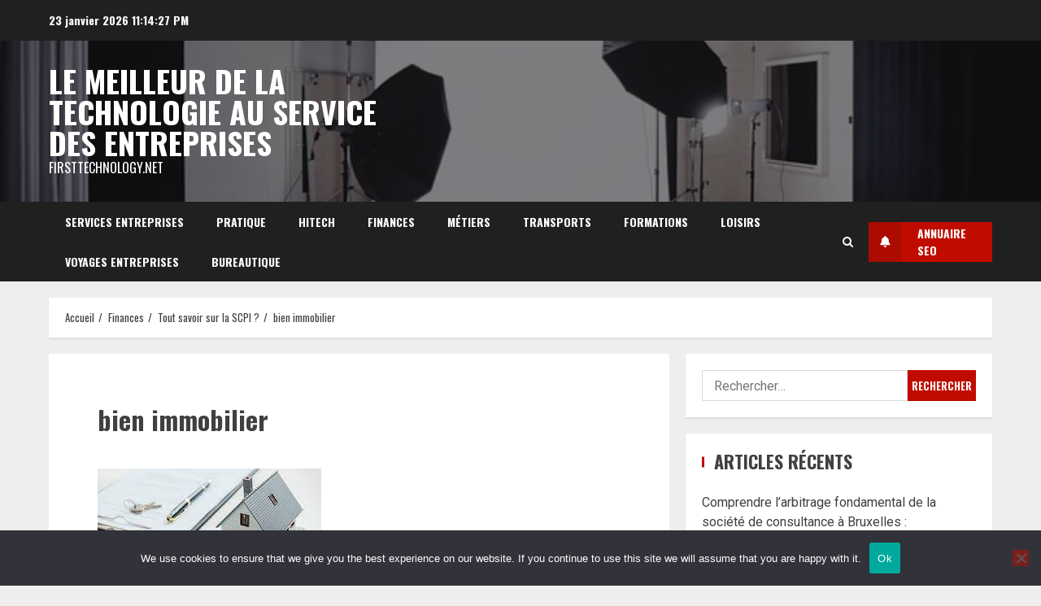

--- FILE ---
content_type: text/html; charset=UTF-8
request_url: https://firsttechnology.net/tout-savoir-sur-la-scpi/bien-immobilier/
body_size: 19391
content:
<!doctype html>
<html dir="ltr" lang="fr-FR" prefix="og: https://ogp.me/ns#">

<head>
    <meta charset="UTF-8">
    <meta name="viewport" content="width=device-width, initial-scale=1">
    <link rel="profile" href="https://gmpg.org/xfn/11">

    <title>bien immobilier - Le meilleur de la technologie au service des entreprises</title>

		<!-- All in One SEO 4.9.3 - aioseo.com -->
	<meta name="robots" content="max-image-preview:large" />
	<meta name="author" content="Aline"/>
	<link rel="canonical" href="https://firsttechnology.net/tout-savoir-sur-la-scpi/bien-immobilier/" />
	<meta name="generator" content="All in One SEO (AIOSEO) 4.9.3" />
		<meta property="og:locale" content="fr_FR" />
		<meta property="og:site_name" content="Le meilleur de la technologie  au service des entreprises - firsttechnology.net" />
		<meta property="og:type" content="article" />
		<meta property="og:title" content="bien immobilier - Le meilleur de la technologie au service des entreprises" />
		<meta property="og:url" content="https://firsttechnology.net/tout-savoir-sur-la-scpi/bien-immobilier/" />
		<meta property="article:published_time" content="2021-03-30T09:07:58+00:00" />
		<meta property="article:modified_time" content="2021-03-30T09:08:38+00:00" />
		<meta name="twitter:card" content="summary_large_image" />
		<meta name="twitter:title" content="bien immobilier - Le meilleur de la technologie au service des entreprises" />
		<script type="application/ld+json" class="aioseo-schema">
			{"@context":"https:\/\/schema.org","@graph":[{"@type":"BreadcrumbList","@id":"https:\/\/firsttechnology.net\/tout-savoir-sur-la-scpi\/bien-immobilier\/#breadcrumblist","itemListElement":[{"@type":"ListItem","@id":"https:\/\/firsttechnology.net#listItem","position":1,"name":"Accueil","item":"https:\/\/firsttechnology.net","nextItem":{"@type":"ListItem","@id":"https:\/\/firsttechnology.net\/tout-savoir-sur-la-scpi\/bien-immobilier\/#listItem","name":"bien immobilier"}},{"@type":"ListItem","@id":"https:\/\/firsttechnology.net\/tout-savoir-sur-la-scpi\/bien-immobilier\/#listItem","position":2,"name":"bien immobilier","previousItem":{"@type":"ListItem","@id":"https:\/\/firsttechnology.net#listItem","name":"Accueil"}}]},{"@type":"Organization","@id":"https:\/\/firsttechnology.net\/#organization","name":"Le meilleur de la technologie au service des entreprises","description":"firsttechnology.net","url":"https:\/\/firsttechnology.net\/"},{"@type":"Person","@id":"##author","url":"#","name":"Aline"},{"@type":"WebPage","@id":"https:\/\/firsttechnology.net\/tout-savoir-sur-la-scpi\/bien-immobilier\/#webpage","url":"https:\/\/firsttechnology.net\/tout-savoir-sur-la-scpi\/bien-immobilier\/","name":"bien immobilier - Le meilleur de la technologie au service des entreprises","inLanguage":"fr-FR","isPartOf":{"@id":"https:\/\/firsttechnology.net\/#website"},"breadcrumb":{"@id":"https:\/\/firsttechnology.net\/tout-savoir-sur-la-scpi\/bien-immobilier\/#breadcrumblist"},"author":{"@id":"##author"},"creator":{"@id":"##author"},"datePublished":"2021-03-30T11:07:58+02:00","dateModified":"2021-03-30T11:08:38+02:00"},{"@type":"WebSite","@id":"https:\/\/firsttechnology.net\/#website","url":"https:\/\/firsttechnology.net\/","name":"Le meilleur de la technologie  au service des entreprises","description":"firsttechnology.net","inLanguage":"fr-FR","publisher":{"@id":"https:\/\/firsttechnology.net\/#organization"}}]}
		</script>
		<!-- All in One SEO -->

<link rel='dns-prefetch' href='//www.googletagmanager.com' />
<link rel='dns-prefetch' href='//fonts.googleapis.com' />
<link rel="alternate" type="application/rss+xml" title="Le meilleur de la technologie  au service des entreprises &raquo; Flux" href="https://firsttechnology.net/feed/" />
<link rel="alternate" type="application/rss+xml" title="Le meilleur de la technologie  au service des entreprises &raquo; Flux des commentaires" href="https://firsttechnology.net/comments/feed/" />
<link rel="alternate" type="application/rss+xml" title="Le meilleur de la technologie  au service des entreprises &raquo; bien immobilier Flux des commentaires" href="https://firsttechnology.net/tout-savoir-sur-la-scpi/bien-immobilier/feed/" />
<link rel="alternate" title="oEmbed (JSON)" type="application/json+oembed" href="https://firsttechnology.net/wp-json/oembed/1.0/embed?url=https%3A%2F%2Ffirsttechnology.net%2Ftout-savoir-sur-la-scpi%2Fbien-immobilier%2F" />
<link rel="alternate" title="oEmbed (XML)" type="text/xml+oembed" href="https://firsttechnology.net/wp-json/oembed/1.0/embed?url=https%3A%2F%2Ffirsttechnology.net%2Ftout-savoir-sur-la-scpi%2Fbien-immobilier%2F&#038;format=xml" />
<style id='wp-img-auto-sizes-contain-inline-css' type='text/css'>
img:is([sizes=auto i],[sizes^="auto," i]){contain-intrinsic-size:3000px 1500px}
/*# sourceURL=wp-img-auto-sizes-contain-inline-css */
</style>

<link rel='stylesheet' id='flex-posts-css' href='https://firsttechnology.net/wp-content/plugins/flex-posts/public/css/flex-posts.min.css?ver=1.12.0' type='text/css' media='all' />
<style id='wp-emoji-styles-inline-css' type='text/css'>

	img.wp-smiley, img.emoji {
		display: inline !important;
		border: none !important;
		box-shadow: none !important;
		height: 1em !important;
		width: 1em !important;
		margin: 0 0.07em !important;
		vertical-align: -0.1em !important;
		background: none !important;
		padding: 0 !important;
	}
/*# sourceURL=wp-emoji-styles-inline-css */
</style>
<link rel='stylesheet' id='cookie-notice-front-css' href='https://firsttechnology.net/wp-content/plugins/cookie-notice/css/front.min.css?ver=2.5.11' type='text/css' media='all' />
<link rel='stylesheet' id='aft-icons-css' href='https://firsttechnology.net/wp-content/themes/broadnews/assets/icons/style.css?ver=f55a9c2d13da224a32efd5f46105d45a' type='text/css' media='all' />
<link rel='stylesheet' id='bootstrap-css' href='https://firsttechnology.net/wp-content/themes/broadnews/assets/bootstrap/css/bootstrap.min.css?ver=f55a9c2d13da224a32efd5f46105d45a' type='text/css' media='all' />
<link rel='stylesheet' id='slick-css-css' href='https://firsttechnology.net/wp-content/themes/broadnews/assets/slick/css/slick.min.css?ver=f55a9c2d13da224a32efd5f46105d45a' type='text/css' media='all' />
<link rel='stylesheet' id='sidr-css' href='https://firsttechnology.net/wp-content/themes/broadnews/assets/sidr/css/jquery.sidr.dark.css?ver=f55a9c2d13da224a32efd5f46105d45a' type='text/css' media='all' />
<link rel='stylesheet' id='magnific-popup-css' href='https://firsttechnology.net/wp-content/themes/broadnews/assets/magnific-popup/magnific-popup.css?ver=f55a9c2d13da224a32efd5f46105d45a' type='text/css' media='all' />
<link rel='stylesheet' id='broadnews-google-fonts-css' href='https://fonts.googleapis.com/css?family=Oswald:300,400,700|Roboto:100,300,400,500,700|Oswald:300,400,700&#038;subset=latin,latin-ext' type='text/css' media='all' />
<link rel='stylesheet' id='broadnews-style-css' href='https://firsttechnology.net/wp-content/themes/broadnews/style.css?ver=f55a9c2d13da224a32efd5f46105d45a' type='text/css' media='all' />
<style id='broadnews-style-inline-css' type='text/css'>

                    body.aft-dark-mode #loader::before{
            border-color: #101010;
            }
            body.aft-dark-mode #sidr,
            body.aft-dark-mode,
            body.aft-dark-mode.custom-background,
            body.aft-dark-mode #af-preloader {
            background-color: #101010;
            }
        
                    body.aft-light-mode #loader::before{
            border-color: #eeeeee ;
            }
            body.aft-light-mode #sidr,
            body.aft-light-mode #af-preloader,
            body.aft-light-mode {
            background-color: #eeeeee ;
            }
        
        
            .aft-light-mode .comment-metadata a,
            .aft-light-mode .fn a,

            body.aft-light-mode .wp-block-latest-posts__post-author,
            body.aft-light-mode .wp-block-latest-posts__post-date,

            body.aft-light-mode .entry-content > [class*="wp-block-"] a.wp-block-file__button:not(.has-text-color):hover,
            body.aft-light-mode .entry-content > [class*="wp-block-"] a.wp-block-button__link:hover,

            body.aft-light-mode .entry-content > [class*="wp-block-"] a:not(.has-text-color),
            body.aft-light-mode .entry-content > ul a, body .entry-content > ul a:visited,
            body.aft-light-mode .entry-content > ol a, body .entry-content > ol a:visited,
            body.aft-light-mode .entry-content > p a,
            body.aft-light-mode .entry-content > p a:visited,
            body.aft-light-mode .entry-content h1:not(.awpa-display-name) a,
            body.aft-light-mode .entry-content h2:not(.awpa-display-name) a,
            body.aft-light-mode .entry-content h3:not(.awpa-display-name) a,
            body.aft-light-mode .entry-content h4:not(.awpa-display-name) a,
            body.aft-light-mode .entry-content h5:not(.awpa-display-name) a,
            body.aft-light-mode .entry-content h6:not(.awpa-display-name) a,

            .aft-light-mode .wp-block-tag-cloud a,
            .aft-light-mode .tagcloud a,

            body.aft-light-mode .aft-see-more a,
            .aft-light-mode legend,

            body.aft-light-mode .woocommerce-info,
            body.aft-light-mode .woocommerce-info a,

            body.aft-light-mode .comment-content > p a,
            body.aft-light-mode .comment-body .reply a,

            .aft-light-mode .aft-main-banner-section.aft-banner-background-default:not(.data-bg) .af-slick-navcontrols .slide-icon,
            .aft-light-mode .aft-main-banner-section.aft-banner-background-default:not(.data-bg) .af-youtube-slider .slide-icon,
            .aft-light-mode .aft-main-banner-section.aft-banner-background-default:not(.data-bg) .aft-yt-video-item-wrapper .slide-icon,

            .aft-light-mode .af-slick-navcontrols .slide-icon,
            .aft-light-mode .af-youtube-slider .slide-icon,
            .aft-light-mode .aft-yt-video-item-wrapper .slide-icon,

            .aft-dark-mode .aft-main-banner-section.aft-banner-background-alternative:not(.data-bg) .aft-main-banner-wrapper .widget-title .heading-line,
            .aft-dark-mode .aft-main-banner-section.aft-banner-background-alternative:not(.data-bg) .af-slick-navcontrols .slide-icon,
            .aft-dark-mode .aft-main-banner-section.aft-banner-background-alternative:not(.data-bg) .af-youtube-slider .slide-icon,
            .aft-dark-mode .aft-main-banner-section.aft-banner-background-alternative:not(.data-bg) .aft-yt-video-item-wrapper .slide-icon,
            .aft-dark-mode .aft-main-banner-section.aft-banner-background-alternative:not(.data-bg) .widget-title .heading-line,
            .aft-dark-mode .aft-main-banner-section.aft-banner-background-alternative:not(.data-bg) .aft-posts-tabs-panel .nav-tabs>li>a,
            .aft-dark-mode .aft-main-banner-section.aft-banner-background-alternative:not(.data-bg) .aft-comment-view-share > span > a,
            .aft-dark-mode .aft-main-banner-section.aft-banner-background-alternative:not(.data-bg) .read-single:not(.grid-design-texts-over-image) .read-details .entry-meta span,
            .aft-dark-mode .aft-main-banner-section.aft-banner-background-alternative:not(.data-bg) .featured-category-item .read-img a,
            .aft-dark-mode .aft-main-banner-section.aft-banner-background-alternative:not(.data-bg) .widget-title,
            .aft-dark-mode .aft-main-banner-section.aft-banner-background-alternative:not(.data-bg) .header-after1,

            .aft-light-mode .aft-main-banner-section.aft-banner-background-default:not(.data-bg) .widget-title .heading-line,
            .aft-light-mode .aft-main-banner-section.aft-banner-background-default:not(.data-bg) .aft-posts-tabs-panel .nav-tabs>li>a,
            .aft-light-mode .aft-main-banner-section.aft-banner-background-default:not(.data-bg) .read-single:not(.grid-design-texts-over-image) .aft-comment-view-share > span > a,
            .aft-light-mode .aft-main-banner-section.aft-banner-background-default:not(.data-bg) .read-single:not(.grid-design-texts-over-image) .read-details .entry-meta span,
            .aft-light-mode .aft-main-banner-section.aft-banner-background-default:not(.data-bg) .featured-category-item .read-img a,
            .aft-light-mode .aft-main-banner-section.aft-banner-background-default:not(.data-bg) .widget-title,
            .aft-light-mode .aft-main-banner-section.aft-banner-background-default:not(.data-bg) .header-after1,

            body.aft-light-mode .page-title,
            body.aft-light-mode h1.entry-title,
            body.aft-light-mode .widget-title,
            body.aft-light-mode .header-after1,
            body.aft-light-mode .broadnews-widget.widget_text a,
            body.aft-light-mode .shop_table a,
            body.aft-light-mode table.cart a,
            body.aft-light-mode .product_meta a,
            body.aft-light-mode.woocommerce div.product p.price,
            body.aft-light-mode.woocommerce div.product span.price,
            body.aft-light-mode.woocommerce div.product form.cart .group_table td.woocommerce-grouped-product-list-item__label a,
            body.aft-light-mode.woocommerce div.product form.cart .variations th,
            body.aft-light-mode .woocommerce-review-link,
            body.aft-light-mode .woocommerce-ordering select,
            body.aft-light-mode.woocommerce div.product form.cart .variations select,
            body.aft-light-mode.woocommerce div.product form.cart .reset_variations,
            body.aft-light-mode.woocommerce #reviews #comments ol.commentlist li .meta,
            body.aft-light-mode.woocommerce nav.woocommerce-pagination ul li .page-numbers,
            body.aft-light-mode.woocommerce div.product .woocommerce-tabs ul.tabs li:not(.active) a,
            body.aft-light-mode .woocommerce-MyAccount-content a,
            body.aft-light-mode .woocommerce-MyAccount-navigation a,
            body.aft-light-mode .woocommerce-form a,
            body.aft-light-mode ul.products .woocommerce-loop-product__title,
            body.aft-light-mode ul.products li.product .price,
            body.aft-light-mode .entry-content > [class*="wp-block-"] .woocommerce a:not(.has-text-color).button:hover,
            body.aft-light-mode pre .woocommerce,
            body.aft-light-mode .wp-block-tag-cloud a,
            body.aft-light-mode .tagcloud a,
            body.aft-light-mode .wp-post-author-meta h4 a,
            body.aft-light-mode .wp-post-author-meta .wp-post-author-meta-more-posts a,
            body.aft-light-mode .wp_post_author_widget .awpa-display-name,
            body.aft-light-mode .af-breadcrumbs a,
            body.aft-light-mode .broadnews-pagination .nav-links .page-numbers,


            body.aft-light-mode .widget-title .heading-line,
            body.aft-light-mode .aft-posts-tabs-panel .nav-tabs>li>a,
            body.aft-light-mode .wp_post_author_widget .widget-title .header-after,
            body.aft-light-mode .widget > ul > li a,
            .aft-light-mode .nav-links a,
            body.aft-light-mode .wp-calendar-nav a,
            body.aft-light-mode mark,

            body.aft-light-mode .aft-posts-tabs-panel .nav-tabs>li>a,
            body.aft-light-mode.single span.tags-links a,
            body.aft-light-mode .page-title,
            body.aft-light-mode h1.entry-title,
            body.aft-light-mode .aft-popular-taxonomies-lists ul li a,
            body.aft-light-mode #wp-calendar thead,
            body.aft-light-mode #wp-calendar tbody,
            body.aft-light-mode #wp-calendar caption,
            body.aft-light-mode h3,
            body.aft-light-mode .aft-readmore-wrapper a.aft-readmore,
            body.aft-light-mode #secondary .broadnews-widget ul[class*="wp-block-"] a,
            body.aft-light-mode #secondary .broadnews-widget ol[class*="wp-block-"] a,
            body.aft-light-mode a.post-edit-link,
            body.aft-light-mode .comment-form a,
            body.aft-light-mode .comment-reply-title a,
            body.aft-light-mode .author-links a,
            body.aft-light-mode .main-navigation ul.children li a,

            body.aft-light-mode .read-details .entry-meta span,
            body.aft-light-mode .aft-comment-view-share > span > a,
            body.aft-light-mode h4.af-author-display-name,
            body.aft-light-mode .wp-block-image figcaption,
            body.aft-light-mode ul.trail-items li a,
            body.aft-light-mode #sidr,
            body.aft-light-mode {
            color: #404040;
            }

            body.aft-light-mode .entry-content p.wp-block-tag-cloud a,
            body.aft-light-mode .entry-content p.tagcloud a,
            body.aft-light-mode .entry-content > [class*="wp-block-"].is-style-outline .wp-block-button__link:hover,
            body.aft-light-mode.single .entry-content-wrap .post-excerpt,
            body.aft-light-mode.single-post.aft-single-full-header .post-excerpt,
            body.aft-light-mode .aft-readmore-wrapper a.aft-readmore,
            body.aft-light-mode .wp-post-author-meta .wp-post-author-meta-more-posts a,
            body.aft-light-mode .wp-post-author-meta a,
            body.aft-light-mode.single-post .entry-header .af-post-format i{
            border-color: #404040;
            }

            body.aft-light-mode.single .entry-content-wrap .post-excerpt::before,
            body.aft-light-mode.single-post.aft-single-full-header .post-excerpt::before {
            background-color: #404040;
            }

        
        
            .aft-dark-mode .comment-metadata a,
            .aft-dark-mode .fn a,

            body.aft-dark-mode .wp-block-latest-posts__post-author,
            body.aft-dark-mode .wp-block-latest-posts__post-date,

            body.aft-dark-mode .entry-content > [class*="wp-block-"] a.wp-block-file__button:not(.has-text-color):hover,
            body.aft-dark-mode .entry-content > [class*="wp-block-"] a.wp-block-button__link:hover,

            body.aft-dark-mode .entry-content > [class*="wp-block-"] a:not(.has-text-color),
            body.aft-dark-mode .entry-content > ul a, body .entry-content > ul a:visited,
            body.aft-dark-mode .entry-content > ol a, body .entry-content > ol a:visited,
            body.aft-dark-mode .entry-content > p a,
            body.aft-dark-mode .entry-content > p a:visited,
            body.aft-dark-mode .entry-content h1:not(.awpa-display-name) a,
            body.aft-dark-mode .entry-content h2:not(.awpa-display-name) a,
            body.aft-dark-mode .entry-content h3:not(.awpa-display-name) a,
            body.aft-dark-mode .entry-content h4:not(.awpa-display-name) a,
            body.aft-dark-mode .entry-content h5:not(.awpa-display-name) a,
            body.aft-dark-mode .entry-content h6:not(.awpa-display-name) a,

            body.aft-dark-mode .woocommerce-info,
            body.aft-dark-mode .woocommerce-info a,

            body.aft-dark-mode .aft-see-more a,
            body.aft-dark-mode legend,

            .aft-dark-mode .wp-block-tag-cloud a,
            .aft-dark-mode .tagcloud a,

            .aft-light-mode .aft-main-banner-section.aft-banner-background-alternative:not(.data-bg) .af-slick-navcontrols .slide-icon,
            .aft-light-mode .aft-main-banner-section.aft-banner-background-alternative:not(.data-bg) .af-youtube-slider .slide-icon,
            .aft-light-mode .aft-main-banner-section.aft-banner-background-alternative:not(.data-bg) .aft-yt-video-item-wrapper .slide-icon,
            .aft-light-mode .aft-main-banner-section.aft-banner-background-alternative:not(.data-bg) .widget-title .heading-line,
            .aft-light-mode .aft-main-banner-section.aft-banner-background-alternative:not(.data-bg) .aft-posts-tabs-panel .nav-tabs>li>a,
            .aft-light-mode .aft-main-banner-section.aft-banner-background-alternative:not(.data-bg) .aft-comment-view-share > span > a,
            .aft-light-mode .aft-main-banner-section.aft-banner-background-alternative:not(.data-bg) .read-single:not(.grid-design-texts-over-image) .read-details .entry-meta span,
            .aft-light-mode .aft-main-banner-section.aft-banner-background-alternative:not(.data-bg) .featured-category-item .read-img a,
            .aft-light-mode .aft-main-banner-section.aft-banner-background-alternative:not(.data-bg) .widget-title,
            .aft-light-mode .aft-main-banner-section.aft-banner-background-alternative:not(.data-bg) .header-after1,

            .aft-dark-mode .aft-main-banner-section.aft-banner-background-default:not(.data-bg) .af-slick-navcontrols .slide-icon,
            .aft-dark-mode .aft-main-banner-section.aft-banner-background-default:not(.data-bg) .af-youtube-slider .slide-icon,
            .aft-dark-mode .aft-main-banner-section.aft-banner-background-default:not(.data-bg) .aft-yt-video-item-wrapper .slide-icon,

            .aft-dark-mode .aft-main-banner-section.aft-banner-background-default:not(.data-bg) .widget-title .heading-line,
            .aft-dark-mode .aft-main-banner-section.aft-banner-background-default:not(.data-bg) .aft-posts-tabs-panel .nav-tabs>li>a,
            .aft-dark-mode .aft-main-banner-section.aft-banner-background-default:not(.data-bg) .read-single:not(.grid-design-texts-over-image) .aft-comment-view-share > span > a,
            .aft-dark-mode .aft-main-banner-section.aft-banner-background-default:not(.data-bg) .read-single:not(.grid-design-texts-over-image) .read-details .entry-meta span,
            .aft-dark-mode .aft-main-banner-section.aft-banner-background-default:not(.data-bg) .featured-category-item .read-img a,
            .aft-dark-mode .aft-main-banner-section.aft-banner-background-default:not(.data-bg) .widget-title,
            .aft-dark-mode .aft-main-banner-section.aft-banner-background-default:not(.data-bg) .header-after1,

            .aft-dark-mode .af-slick-navcontrols .slide-icon,
            .aft-dark-mode .af-youtube-slider .slide-icon,
            .aft-dark-mode .aft-yt-video-item-wrapper .slide-icon,
            body.aft-dark-mode .broadnews-pagination .nav-links .page-numbers,
            body.aft-dark-mode .widget > ul > li a,
            body.aft-dark-mode .wp-calendar-nav a,

            .aft-dark-mode .wp-post-author-meta .wp-post-author-meta-more-posts a,
            .aft-dark-mode .wp_post_author_widget .awpa-display-name a,

            body.aft-dark-mode mark,
            body.aft-dark-mode .broadnews-widget.widget_text a,
            body.aft-dark-mode .shop_table a,
            body.aft-dark-mode table.cart a,
            body.aft-dark-mode ul.products .woocommerce-loop-product__title,
            body.aft-dark-mode .product_meta a,
            body.aft-dark-mode.woocommerce div.product p.price,
            body.aft-dark-mode.woocommerce div.product span.price,
            body.aft-dark-mode.woocommerce div.product form.cart .group_table td.woocommerce-grouped-product-list-item__label a,
            body.aft-dark-mode.woocommerce div.product form.cart .variations th,
            body.aft-dark-mode .woocommerce-review-link,
            body.aft-dark-mode.woocommerce div.product form.cart .variations select,
            body.aft-dark-mode.woocommerce div.product form.cart .reset_variations,
            body.aft-dark-mode .woocommerce-ordering select,
            body.aft-dark-mode.woocommerce nav.woocommerce-pagination ul li .page-numbers,
            body.aft-dark-mode.woocommerce #reviews #comments ol.commentlist li .meta,
            body.aft-dark-mode.woocommerce div.product .woocommerce-tabs ul.tabs li:not(.active) a,
            body.aft-dark-mode .woocommerce-MyAccount-content a,
            body.aft-dark-mode .woocommerce-MyAccount-navigation a,
            body.aft-dark-mode .woocommerce-error,
            body.aft-dark-mode .woocommerce-form a,
            body.aft-dark-mode .woocommerce-Tabs-panel,
            body.aft-dark-mode .woocommerce-Tabs-panel h2,
            body.aft-dark-mode .woocommerce-terms-and-conditions-wrapper a,
            body.aft-dark-mode ul.products li.product .price,
            body.aft-dark-mode pre .woocommerce,
            body.aft-dark-mode .tagcloud a,
            body.aft-dark-mode .wp_post_author_widget .awpa-display-name,
            body.aft-dark-mode .af-breadcrumbs a,

            body.aft-dark-mode .widget-title .heading-line,
            body.aft-dark-mode .aft-posts-tabs-panel .nav-tabs>li>a,
            body.aft-dark-mode .wp_post_author_widget .widget-title .header-after,

            body.aft-dark-mode .aft-posts-tabs-panel .nav-tabs>li>a,
            body.aft-dark-mode.single span.tags-links a,
            body.aft-dark-mode .page-title,
            body.aft-dark-mode h1.entry-title,
            body.aft-dark-mode ul.trail-items li:after,
            body.aft-dark-mode #wp-calendar thead,
            body.aft-dark-mode #wp-calendar tbody,
            body.aft-dark-mode .entry-meta span,
            body.aft-dark-mode h3,
            body.aft-dark-mode .color-pad #wp-calendar caption,
            body.aft-dark-mode .aft-readmore-wrapper a.aft-readmore,
            body.aft-dark-mode #secondary .broadnews-widget ul[class*="wp-block-"] a,
            body.aft-dark-mode #secondary .broadnews-widget ol[class*="wp-block-"] a,
            body.aft-dark-mode a.post-edit-link,
            body.aft-dark-mode .comment-form a,
            body.aft-dark-mode .comment-reply-title a,
            body.aft-dark-mode .wp-post-author-meta a,
            body.aft-dark-mode .wp-post-author-meta a:visited,
            body.aft-dark-mode .posts-author a,
            body.aft-dark-mode .posts-author a:visited,
            body.aft-dark-mode .author-links a,
            body.aft-dark-mode .nav-links a,
            body.aft-dark-mode .read-details .entry-meta span,
            body.aft-dark-mode .aft-comment-view-share > span > a,
            body.aft-dark-mode h4.af-author-display-name,
            body.aft-dark-mode #wp-calendar caption,
            body.aft-dark-mode .wp-block-image figcaption,
            body.aft-dark-mode ul.trail-items li a,

            body.aft-dark-mode .entry-content > [class*="wp-block-"] a:not(.has-text-color):hover,
            body.aft-dark-mode .entry-content > ol a:hover,
            body.aft-dark-mode .entry-content > ul a:hover,
            body.aft-dark-mode .entry-content > p a:hover,
            body.aft-dark-mode .comment-content > p a,
            body.aft-dark-mode .comment-body .reply a,
            body.aft-dark-mode #sidr,
            body.aft-dark-mode,
            body.aft-dark-mode .color-pad{
            color: #ffffff;
            }

            body.aft-dark-mode.single span.tags-links a,
            body.aft-dark-mode .single span.tags-links a,
            body.aft-dark-mode .entry-content p.wp-block-tag-cloud a,
            body.aft-dark-mode .entry-content p.tagcloud a,
            body.aft-dark-mode .entry-content > [class*="wp-block-"].is-style-outline .wp-block-button__link:hover,
            body.aft-dark-mode.single .entry-content-wrap .post-excerpt,
            body.aft-dark-mode.single-post.aft-single-full-header .post-excerpt,
            body.aft-dark-mode .aft-readmore-wrapper a.aft-readmore,
            body.aft-dark-mode .wp-post-author-meta .wp-post-author-meta-more-posts a{
            border-color: #ffffff;
            }
            body.aft-dark-mode.single .entry-content-wrap .post-excerpt::before,
            body.aft-dark-mode.single-post.aft-single-full-header .post-excerpt::before {
            background-color: #ffffff;
            }

        
        
#loader .aft-cube:before,
.wp-block-search .wp-block-search__button,
.woocommerce-account .entry-content .woocommerce-MyAccount-navigation ul li.is-active,

.woocommerce #respond input#submit,
.woocommerce a.button,
.woocommerce button.button,
.woocommerce input.button,
.woocommerce #respond input#submit.alt,
.woocommerce a.button.alt,
.woocommerce button.button.alt,
.woocommerce input.button.alt,

.woocommerce #respond input#submit:hover,
.woocommerce a.button:hover,
.woocommerce button.button:hover,
.woocommerce input.button:hover,

.woocommerce #respond input#submit.alt:hover,
.woocommerce a.button.alt:hover,
.woocommerce button.button.alt:hover,
.woocommerce input.button.alt:hover,

.widget-title-border-top .wp_post_author_widget .widget-title::before,
.widget-title-border-bottom .wp_post_author_widget .widget-title::before,
.widget-title-border-top .heading-line::before,
.widget-title-border-bottom .heading-line::before,
.widget-title-border-top .sub-heading-line::before,
.widget-title-border-bottom .sub-heading-line::before,

body.aft-light-mode .aft-main-banner-section.aft-banner-background-secondary,
body.aft-dark-mode .aft-main-banner-section.aft-banner-background-secondary,

body.widget-title-border-bottom .header-after1 .heading-line-before,
body.widget-title-border-bottom .widget-title .heading-line-before,
body .af-cat-widget-carousel a.broadnews-categories.category-color-1,
a.sidr-class-sidr-button-close,
.aft-posts-tabs-panel .nav-tabs>li>a.active,

.widget-title-border-bottom .sub-heading-line::before,
.widget-title-border-bottom .wp-post-author-wrap .header-after::before,

.widget-title-border-side .wp_post_author_widget .widget-title::before,
.widget-title-border-side .heading-line::before,
.widget-title-border-side .sub-heading-line::before,

.single-post .entry-content-title-featured-wrap .af-post-format i,
.single-post article.post .af-post-format i,

.wc-block-grid__product-add-to-cart.wp-block-button .wp-block-button__link,
#wp-calendar tbody td a::after,

span.heading-line::before,
.wp-post-author-wrap .header-after::before,
body.aft-light-mode button,
body.aft-dark-mode button,
body.aft-dark-mode input[type="button"],
body.aft-dark-mode input[type="reset"],
body.aft-dark-mode input[type="submit"],
body.aft-dark-mode .inner-suscribe input[type=submit],
.af-youtube-slider .af-video-wrap .af-bg-play i,
.af-youtube-video-list .entry-header-yt-video-wrapper .af-yt-video-play i,
body .btn-style1 a:visited,
body .btn-style1 a,
body .broadnews-pagination .nav-links .page-numbers.current,
body .broadnews-load-more-posts a.aft-readmore .load-btn,
body #scroll-up,
body article.sticky .read-single:before,
.read-img .trending-no,
body .trending-posts-vertical .trending-no{
background-color: #c00c00 ;
}

.woocommerce #respond input#submit.disabled,
.woocommerce #respond input#submit:disabled,
.woocommerce #respond input#submit:disabled[disabled],
.woocommerce a.button.disabled,
.woocommerce a.button:disabled,
.woocommerce a.button:disabled[disabled],
.woocommerce button.button.disabled,
.woocommerce button.button:disabled,
.woocommerce button.button:disabled[disabled],
.woocommerce input.button.disabled,
.woocommerce input.button:disabled,
.woocommerce input.button:disabled[disabled] {
background-color: #c00c00  !important;
}

body .aft-see-more a {
background-image: linear-gradient(120deg, #c00c00  , #c00c00 );
}

body.aft-light-mode .comment-body .reply a:hover,
body.aft-dark-mode .comment-body .reply a:hover,

.broadnews_youtube_video_widget .af-youtube-slider-thumbnail .slick-slide.slick-current::before,
.broadnews-widget.widget_text a,
body .aft-see-more a,
mark,
body.aft-light-mode .aft-readmore-wrapper a.aft-readmore:hover,
body.aft-dark-mode .aft-readmore-wrapper a.aft-readmore:hover,
body.aft-dark-mode .grid-design-texts-over-image .aft-readmore-wrapper a.aft-readmore:hover,
body.aft-light-mode .grid-design-texts-over-image .aft-readmore-wrapper a.aft-readmore:hover,

body.single .entry-header .aft-post-excerpt-and-meta .post-excerpt,
body.aft-light-mode.single span.tags-links a:hover,
body.aft-dark-mode.single span.tags-links a:hover,
.broadnews-pagination .nav-links .page-numbers.current,
.aft-light-mode p.awpa-more-posts a:hover,
p.awpa-more-posts a:hover,
.wp-post-author-meta .wp-post-author-meta-more-posts a.awpa-more-posts:hover{
border-color: #c00c00 ;
}

body .entry-content > [class*="wp-block-"] li,

body.aft-dark-mode #secondary .broadnews-widget ul[class*="wp-block-"] a:hover,
body.aft-light-mode #secondary .broadnews-widget ul[class*="wp-block-"] a:hover,
body.aft-dark-mode #secondary .broadnews-widget ol[class*="wp-block-"] a:hover,
body.aft-light-mode #secondary .broadnews-widget ol[class*="wp-block-"] a:hover,

body.aft-light-mode .comment-form a:hover,
body.aft-dark-mode .comment-form a:hover,

#scroll-up::after{
border-bottom-color: #c00c00 ;
}

.page-links a.post-page-numbers,

body.aft-dark-mode .is-style-outline a.wp-block-button__link:not(.has-text-color), 
body.aft-light-mode .is-style-outline a.wp-block-button__link:not(.has-text-color),

body.aft-dark-mode .entry-content > [class*="wp-block-"] a.wp-block-file__button:not(.has-text-color),
body.aft-light-mode .entry-content > [class*="wp-block-"] a.wp-block-file__button:not(.has-text-color),

body.wp-post-author-meta .awpa-display-name a:hover,
.widget_text a ,

body footer.site-footer .wp-post-author-meta .wp-post-author-meta-more-posts a:hover,
body footer.site-footer .wp_post_author_widget .awpa-display-name a:hover,

body .site-footer .secondary-footer a:hover,

body.aft-light-mode p.awpa-website a:hover ,
body.aft-dark-mode p.awpa-website a:hover {
color:#c00c00 ;
}

.woocommerce div.product .product_meta a,
.woocommerce div.product form.cart .reset_variations,
body.aft-light-mode .wp-calendar-nav a,
body.aft-dark-mode .wp-calendar-nav a,
body.aft-light-mode .aft-main-banner-section .aft-popular-taxonomies-lists ul li a:hover,
body.aft-dark-mode .aft-main-banner-section .aft-popular-taxonomies-lists ul li a:hover,
.comment-metadata a:hover,
.fn a:hover,
body.aft-light-mode .broadnews-pagination .nav-links a.page-numbers:hover,
body.aft-dark-mode .broadnews-pagination .nav-links a.page-numbers:hover,
body.aft-light-mode .entry-content p.wp-block-tag-cloud a.tag-cloud-link:hover,
body.aft-dark-mode .entry-content p.wp-block-tag-cloud a.tag-cloud-link:hover,
body footer.site-footer .wp-block-tag-cloud a:hover,
body footer.site-footer .tagcloud a:hover,
body.aft-light-mode .wp-block-tag-cloud a:hover,
body.aft-light-mode .tagcloud a:hover,
body.aft-dark-mode .wp-block-tag-cloud a:hover,
body.aft-dark-mode .tagcloud a:hover,
.aft-dark-mode .wp-post-author-meta .wp-post-author-meta-more-posts a:hover,
body footer.site-footer .wp-post-author-meta .wp-post-author-meta-more-posts a:hover{
border-color: #c00c00 ;
}

.widget-title-border-side .widget_block .wp-block-search__label::before,
.widget-title-border-side .widget_block .wp-block-group .wp-block-heading::before,
.widget-title-border-top .widget_block .wp-block-search__label::before,
.widget-title-border-top .widget_block .wp-block-group .wp-block-heading::before,
.widget-title-border-bottom .widget_block .wp-block-search__label::before,
.widget-title-border-bottom .widget_block .wp-block-group .wp-block-heading::before,

body .aft-main-banner-section .aft-popular-taxonomies-lists strong::before,

.woocommerce div.product .woocommerce-tabs ul.tabs li.active,

.entry-content form.mc4wp-form input[type=submit],
.inner-suscribe input[type=submit],

body.aft-light-mode .woocommerce-MyAccount-content a.button,
body.aft-dark-mode .woocommerce-MyAccount-content a.button,
body.aft-light-mode.woocommerce-account .addresses .title .edit,
body.aft-dark-mode.woocommerce-account .addresses .title .edit,

.fpsml-front-form.fpsml-template-1 .fpsml-field input[type="submit"],
.fpsml-front-form.fpsml-template-2 .fpsml-field input[type="submit"],
.fpsml-front-form.fpsml-template-3 .fpsml-field input[type="submit"],
.fpsml-front-form.fpsml-template-4 .fpsml-field input[type="submit"],
.fpsml-front-form.fpsml-template-5 .fpsml-field input[type="submit"],

.fpsml-front-form.fpsml-template-1 .qq-upload-button,
.fpsml-front-form.fpsml-template-2 .qq-upload-button,
.fpsml-front-form.fpsml-template-3 .qq-upload-button,
.fpsml-front-form.fpsml-template-4 .qq-upload-button,
.fpsml-front-form.fpsml-template-5 .qq-upload-button,

body.aft-dark-mode #wp-calendar tbody td#today,
body.aft-light-mode #wp-calendar tbody td#today,

.aft-dark-mode .is-style-fill a.wp-block-button__link:not(.has-background), 
.aft-light-mode .is-style-fill a.wp-block-button__link:not(.has-background),

.widget-title-border-top .sub-heading-line::before,
.widget-title-border-bottom .sub-heading-line::before,
.btn-style1 a:visited,
.btn-style1 a, button,
input[type="button"],
input[type="reset"],
input[type="submit"],
body.aft-light-mode.woocommerce nav.woocommerce-pagination ul li .page-numbers.current,
body.aft-dark-mode.woocommerce nav.woocommerce-pagination ul li .page-numbers.current,
.woocommerce-product-search button[type="submit"],
.widget_mc4wp_form_widget input[type=submit],
input.search-submit{
background-color: #c00c00 ;
}


.main-navigation .menu-description,
.woocommerce-product-search button[type="submit"],
input.search-submit,

body.single span.tags-links a:hover,

.aft-dark-mode .featured-category-item .read-img a:hover,
.aft-dark-mode .nav-links a:hover .post-title,

body.aft-dark-mode .entry-content .wp-block-tag-cloud a:hover,
body.aft-dark-mode .entry-content .tagcloud a:hover,
body.aft-light-mode .entry-content .wp-block-tag-cloud a:hover,
body.aft-light-mode .entry-content .tagcloud a:hover,

.aft-dark-mode .read-details .entry-meta span a:hover,
.aft-light-mode .read-details .entry-meta span a:hover,

body.aft-dark-mode .is-style-outline a.wp-block-button__link:not(.has-text-color), 
body.aft-light-mode .is-style-outline a.wp-block-button__link:not(.has-text-color),

body.aft-light-mode.woocommerce nav.woocommerce-pagination ul li .page-numbers.current,
body.aft-dark-mode.woocommerce nav.woocommerce-pagination ul li .page-numbers.current,
body.aft-light-mode.woocommerce nav.woocommerce-pagination ul li .page-numbers:hover,
body.aft-dark-mode.woocommerce nav.woocommerce-pagination ul li .page-numbers:hover,

body ul.trail-items li a:hover,
body .post-edit-link:hover,
body p.logged-in-as a:hover,
body .entry-content > [class*="wp-block-"] a:not(.wp-block-button__link):hover{
border-color: #c00c00 ;
}

body .aft-main-banner-section .aft-popular-taxonomies-lists strong::after {
border-color: transparent transparent transparent #c00c00 ;
}
body.rtl .aft-main-banner-section .aft-popular-taxonomies-lists strong::after {
border-color: transparent #c00c00  transparent transparent;
}


                    body div#main-navigation-bar{
            background-color: #202020;
            }
        
                    .widget-title-border-bottom .widget-title.category-color-1 .heading-line-before,
            .widget-title-border-center .widget-title.category-color-1 .heading-line-before,

            body .af-cat-widget-carousel a.broadnews-categories.category-color-1{
            background-color: #c00c00;
            }
        
                    .widget-title-border-bottom .widget-title.category-color-2 .heading-line-before,
            .widget-title-border-center .widget-title.category-color-2 .heading-line-before,

            body .af-cat-widget-carousel a.broadnews-categories.category-color-2{
            background-color: #0987f5;
            }
        
                    .widget-title-border-bottom .widget-title.category-color-3 .heading-line-before,
            .widget-title-border-center .widget-title.category-color-3 .heading-line-before,

            body .af-cat-widget-carousel a.broadnews-categories.category-color-3{
            background-color: #202020;
            }
        
                    .site-description,
            .site-title {
            font-family: Oswald;
            }
        
        
            body p,
            .woocommerce form label,
            .nav-previous h4, .nav-next h4,
            .exclusive-posts .marquee a,
            .widget ul.menu >li,
            .widget ul ul li,
            .widget ul > li,
            .widget ol > li,
            main ul li,
            main ol li,
            p,
            input,
            .wp-block-search__input,
            textarea,
            .read-title h4,
            .broadnews-customizer .post-description,
            .broadnews-widget .post-description{
            font-family: Roboto;
            }
        
                    body,
            button,
            select,
            optgroup,
            .widget ul.af-tabs > li a,
            p.awpa-more-posts,
            .post-description .aft-readmore-wrapper,
            input[type="reset"],
            input[type="submit"],
            .cat-links li a,
            .min-read,
            .woocommerce form label.wp-block-search__label,
            .woocommerce ul.order_details li,
            .woocommerce .woocommerce-customer-details address p,
            .woocommerce nav.woocommerce-pagination ul li .page-numbers,
            .af-social-contacts .social-widget-menu .screen-reader-text {
            font-family: Oswald;
            }
        

        .elementor-page .elementor-section.elementor-section-full_width > .elementor-container,
        .elementor-page .elementor-section.elementor-section-boxed > .elementor-container,
        .elementor-default .elementor-section.elementor-section-full_width > .elementor-container,
        .elementor-default .elementor-section.elementor-section-boxed > .elementor-container{
        max-width: 1180px;
        }

        .container-wrapper .elementor {
        max-width: 100%;
        }

        .full-width-content .elementor-section-stretched,
        .align-content-left .elementor-section-stretched,
        .align-content-right .elementor-section-stretched {
        max-width: 100%;
        left: 0 !important;
        }


/*# sourceURL=broadnews-style-inline-css */
</style>
<script type="text/javascript" id="cookie-notice-front-js-before">
/* <![CDATA[ */
var cnArgs = {"ajaxUrl":"https:\/\/firsttechnology.net\/wp-admin\/admin-ajax.php","nonce":"746e1191b4","hideEffect":"fade","position":"bottom","onScroll":false,"onScrollOffset":100,"onClick":false,"cookieName":"cookie_notice_accepted","cookieTime":2592000,"cookieTimeRejected":2592000,"globalCookie":false,"redirection":false,"cache":true,"revokeCookies":false,"revokeCookiesOpt":"automatic"};

//# sourceURL=cookie-notice-front-js-before
/* ]]> */
</script>
<script type="text/javascript" src="https://firsttechnology.net/wp-content/plugins/cookie-notice/js/front.min.js?ver=2.5.11" id="cookie-notice-front-js"></script>
<script type="text/javascript" src="https://firsttechnology.net/wp-includes/js/jquery/jquery.min.js?ver=3.7.1" id="jquery-core-js"></script>
<script type="text/javascript" src="https://firsttechnology.net/wp-includes/js/jquery/jquery-migrate.min.js?ver=3.4.1" id="jquery-migrate-js"></script>
<script type="text/javascript" src="https://firsttechnology.net/wp-content/themes/broadnews/assets/jquery.cookie.js?ver=f55a9c2d13da224a32efd5f46105d45a" id="jquery-cookie-js"></script>

<!-- Extrait de code de la balise Google (gtag.js) ajouté par Site Kit -->
<!-- Extrait Google Analytics ajouté par Site Kit -->
<script type="text/javascript" src="https://www.googletagmanager.com/gtag/js?id=GT-TWTD9WJ" id="google_gtagjs-js" async></script>
<script type="text/javascript" id="google_gtagjs-js-after">
/* <![CDATA[ */
window.dataLayer = window.dataLayer || [];function gtag(){dataLayer.push(arguments);}
gtag("set","linker",{"domains":["firsttechnology.net"]});
gtag("js", new Date());
gtag("set", "developer_id.dZTNiMT", true);
gtag("config", "GT-TWTD9WJ");
//# sourceURL=google_gtagjs-js-after
/* ]]> */
</script>
<link rel="https://api.w.org/" href="https://firsttechnology.net/wp-json/" /><link rel="alternate" title="JSON" type="application/json" href="https://firsttechnology.net/wp-json/wp/v2/media/1133" /><!-- Advance Canonical URL (Basic) --><link rel="canonical" href="https://firsttechnology.net/tout-savoir-sur-la-scpi/bien-immobilier/"><!-- Advance Canonical URL --><meta name="generator" content="Site Kit by Google 1.170.0" /><style type="text/css">.recentcomments a{display:inline !important;padding:0 !important;margin:0 !important;}</style>        <style type="text/css">
                        .site-title a,
            .site-header .site-branding .site-title a:visited,
            .site-header .site-branding .site-title a:hover,
            .site-description {
                color: #ffffff;
            }

            body.aft-dark-mode .site-title a,
            body.aft-dark-mode .site-header .site-branding .site-title a:visited,
            body.aft-dark-mode .site-header .site-branding .site-title a:hover,
            body.aft-dark-mode .site-description {
                color: #ffffff;
            }

            .header-layout-3 .site-header .site-branding .site-title,
            .site-branding .site-title {
                font-size: 38px;
            }

            @media only screen and (max-width: 640px) {
                .site-branding .site-title {
                    font-size: 40px;

                }
              }   

           @media only screen and (max-width: 375px) {
                    .site-branding .site-title {
                        font-size: 32px;

                    }
                }

            

        </style>
        <link rel="icon" href="https://firsttechnology.net/wp-content/uploads/2019/02/coq-fr.png" sizes="32x32" />
<link rel="icon" href="https://firsttechnology.net/wp-content/uploads/2019/02/coq-fr.png" sizes="192x192" />
<link rel="apple-touch-icon" href="https://firsttechnology.net/wp-content/uploads/2019/02/coq-fr.png" />
<meta name="msapplication-TileImage" content="https://firsttechnology.net/wp-content/uploads/2019/02/coq-fr.png" />
<style id='global-styles-inline-css' type='text/css'>
:root{--wp--preset--aspect-ratio--square: 1;--wp--preset--aspect-ratio--4-3: 4/3;--wp--preset--aspect-ratio--3-4: 3/4;--wp--preset--aspect-ratio--3-2: 3/2;--wp--preset--aspect-ratio--2-3: 2/3;--wp--preset--aspect-ratio--16-9: 16/9;--wp--preset--aspect-ratio--9-16: 9/16;--wp--preset--color--black: #000000;--wp--preset--color--cyan-bluish-gray: #abb8c3;--wp--preset--color--white: #ffffff;--wp--preset--color--pale-pink: #f78da7;--wp--preset--color--vivid-red: #cf2e2e;--wp--preset--color--luminous-vivid-orange: #ff6900;--wp--preset--color--luminous-vivid-amber: #fcb900;--wp--preset--color--light-green-cyan: #7bdcb5;--wp--preset--color--vivid-green-cyan: #00d084;--wp--preset--color--pale-cyan-blue: #8ed1fc;--wp--preset--color--vivid-cyan-blue: #0693e3;--wp--preset--color--vivid-purple: #9b51e0;--wp--preset--gradient--vivid-cyan-blue-to-vivid-purple: linear-gradient(135deg,rgb(6,147,227) 0%,rgb(155,81,224) 100%);--wp--preset--gradient--light-green-cyan-to-vivid-green-cyan: linear-gradient(135deg,rgb(122,220,180) 0%,rgb(0,208,130) 100%);--wp--preset--gradient--luminous-vivid-amber-to-luminous-vivid-orange: linear-gradient(135deg,rgb(252,185,0) 0%,rgb(255,105,0) 100%);--wp--preset--gradient--luminous-vivid-orange-to-vivid-red: linear-gradient(135deg,rgb(255,105,0) 0%,rgb(207,46,46) 100%);--wp--preset--gradient--very-light-gray-to-cyan-bluish-gray: linear-gradient(135deg,rgb(238,238,238) 0%,rgb(169,184,195) 100%);--wp--preset--gradient--cool-to-warm-spectrum: linear-gradient(135deg,rgb(74,234,220) 0%,rgb(151,120,209) 20%,rgb(207,42,186) 40%,rgb(238,44,130) 60%,rgb(251,105,98) 80%,rgb(254,248,76) 100%);--wp--preset--gradient--blush-light-purple: linear-gradient(135deg,rgb(255,206,236) 0%,rgb(152,150,240) 100%);--wp--preset--gradient--blush-bordeaux: linear-gradient(135deg,rgb(254,205,165) 0%,rgb(254,45,45) 50%,rgb(107,0,62) 100%);--wp--preset--gradient--luminous-dusk: linear-gradient(135deg,rgb(255,203,112) 0%,rgb(199,81,192) 50%,rgb(65,88,208) 100%);--wp--preset--gradient--pale-ocean: linear-gradient(135deg,rgb(255,245,203) 0%,rgb(182,227,212) 50%,rgb(51,167,181) 100%);--wp--preset--gradient--electric-grass: linear-gradient(135deg,rgb(202,248,128) 0%,rgb(113,206,126) 100%);--wp--preset--gradient--midnight: linear-gradient(135deg,rgb(2,3,129) 0%,rgb(40,116,252) 100%);--wp--preset--font-size--small: 13px;--wp--preset--font-size--medium: 20px;--wp--preset--font-size--large: 36px;--wp--preset--font-size--x-large: 42px;--wp--preset--spacing--20: 0.44rem;--wp--preset--spacing--30: 0.67rem;--wp--preset--spacing--40: 1rem;--wp--preset--spacing--50: 1.5rem;--wp--preset--spacing--60: 2.25rem;--wp--preset--spacing--70: 3.38rem;--wp--preset--spacing--80: 5.06rem;--wp--preset--shadow--natural: 6px 6px 9px rgba(0, 0, 0, 0.2);--wp--preset--shadow--deep: 12px 12px 50px rgba(0, 0, 0, 0.4);--wp--preset--shadow--sharp: 6px 6px 0px rgba(0, 0, 0, 0.2);--wp--preset--shadow--outlined: 6px 6px 0px -3px rgb(255, 255, 255), 6px 6px rgb(0, 0, 0);--wp--preset--shadow--crisp: 6px 6px 0px rgb(0, 0, 0);}:root { --wp--style--global--content-size: 720px;--wp--style--global--wide-size: 1160px; }:where(body) { margin: 0; }.wp-site-blocks > .alignleft { float: left; margin-right: 2em; }.wp-site-blocks > .alignright { float: right; margin-left: 2em; }.wp-site-blocks > .aligncenter { justify-content: center; margin-left: auto; margin-right: auto; }:where(.wp-site-blocks) > * { margin-block-start: 24px; margin-block-end: 0; }:where(.wp-site-blocks) > :first-child { margin-block-start: 0; }:where(.wp-site-blocks) > :last-child { margin-block-end: 0; }:root { --wp--style--block-gap: 24px; }:root :where(.is-layout-flow) > :first-child{margin-block-start: 0;}:root :where(.is-layout-flow) > :last-child{margin-block-end: 0;}:root :where(.is-layout-flow) > *{margin-block-start: 24px;margin-block-end: 0;}:root :where(.is-layout-constrained) > :first-child{margin-block-start: 0;}:root :where(.is-layout-constrained) > :last-child{margin-block-end: 0;}:root :where(.is-layout-constrained) > *{margin-block-start: 24px;margin-block-end: 0;}:root :where(.is-layout-flex){gap: 24px;}:root :where(.is-layout-grid){gap: 24px;}.is-layout-flow > .alignleft{float: left;margin-inline-start: 0;margin-inline-end: 2em;}.is-layout-flow > .alignright{float: right;margin-inline-start: 2em;margin-inline-end: 0;}.is-layout-flow > .aligncenter{margin-left: auto !important;margin-right: auto !important;}.is-layout-constrained > .alignleft{float: left;margin-inline-start: 0;margin-inline-end: 2em;}.is-layout-constrained > .alignright{float: right;margin-inline-start: 2em;margin-inline-end: 0;}.is-layout-constrained > .aligncenter{margin-left: auto !important;margin-right: auto !important;}.is-layout-constrained > :where(:not(.alignleft):not(.alignright):not(.alignfull)){max-width: var(--wp--style--global--content-size);margin-left: auto !important;margin-right: auto !important;}.is-layout-constrained > .alignwide{max-width: var(--wp--style--global--wide-size);}body .is-layout-flex{display: flex;}.is-layout-flex{flex-wrap: wrap;align-items: center;}.is-layout-flex > :is(*, div){margin: 0;}body .is-layout-grid{display: grid;}.is-layout-grid > :is(*, div){margin: 0;}body{padding-top: 0px;padding-right: 0px;padding-bottom: 0px;padding-left: 0px;}a:where(:not(.wp-element-button)){text-decoration: none;}:root :where(.wp-element-button, .wp-block-button__link){background-color: #32373c;border-radius: 0;border-width: 0;color: #fff;font-family: inherit;font-size: inherit;font-style: inherit;font-weight: inherit;letter-spacing: inherit;line-height: inherit;padding-top: calc(0.667em + 2px);padding-right: calc(1.333em + 2px);padding-bottom: calc(0.667em + 2px);padding-left: calc(1.333em + 2px);text-decoration: none;text-transform: inherit;}.has-black-color{color: var(--wp--preset--color--black) !important;}.has-cyan-bluish-gray-color{color: var(--wp--preset--color--cyan-bluish-gray) !important;}.has-white-color{color: var(--wp--preset--color--white) !important;}.has-pale-pink-color{color: var(--wp--preset--color--pale-pink) !important;}.has-vivid-red-color{color: var(--wp--preset--color--vivid-red) !important;}.has-luminous-vivid-orange-color{color: var(--wp--preset--color--luminous-vivid-orange) !important;}.has-luminous-vivid-amber-color{color: var(--wp--preset--color--luminous-vivid-amber) !important;}.has-light-green-cyan-color{color: var(--wp--preset--color--light-green-cyan) !important;}.has-vivid-green-cyan-color{color: var(--wp--preset--color--vivid-green-cyan) !important;}.has-pale-cyan-blue-color{color: var(--wp--preset--color--pale-cyan-blue) !important;}.has-vivid-cyan-blue-color{color: var(--wp--preset--color--vivid-cyan-blue) !important;}.has-vivid-purple-color{color: var(--wp--preset--color--vivid-purple) !important;}.has-black-background-color{background-color: var(--wp--preset--color--black) !important;}.has-cyan-bluish-gray-background-color{background-color: var(--wp--preset--color--cyan-bluish-gray) !important;}.has-white-background-color{background-color: var(--wp--preset--color--white) !important;}.has-pale-pink-background-color{background-color: var(--wp--preset--color--pale-pink) !important;}.has-vivid-red-background-color{background-color: var(--wp--preset--color--vivid-red) !important;}.has-luminous-vivid-orange-background-color{background-color: var(--wp--preset--color--luminous-vivid-orange) !important;}.has-luminous-vivid-amber-background-color{background-color: var(--wp--preset--color--luminous-vivid-amber) !important;}.has-light-green-cyan-background-color{background-color: var(--wp--preset--color--light-green-cyan) !important;}.has-vivid-green-cyan-background-color{background-color: var(--wp--preset--color--vivid-green-cyan) !important;}.has-pale-cyan-blue-background-color{background-color: var(--wp--preset--color--pale-cyan-blue) !important;}.has-vivid-cyan-blue-background-color{background-color: var(--wp--preset--color--vivid-cyan-blue) !important;}.has-vivid-purple-background-color{background-color: var(--wp--preset--color--vivid-purple) !important;}.has-black-border-color{border-color: var(--wp--preset--color--black) !important;}.has-cyan-bluish-gray-border-color{border-color: var(--wp--preset--color--cyan-bluish-gray) !important;}.has-white-border-color{border-color: var(--wp--preset--color--white) !important;}.has-pale-pink-border-color{border-color: var(--wp--preset--color--pale-pink) !important;}.has-vivid-red-border-color{border-color: var(--wp--preset--color--vivid-red) !important;}.has-luminous-vivid-orange-border-color{border-color: var(--wp--preset--color--luminous-vivid-orange) !important;}.has-luminous-vivid-amber-border-color{border-color: var(--wp--preset--color--luminous-vivid-amber) !important;}.has-light-green-cyan-border-color{border-color: var(--wp--preset--color--light-green-cyan) !important;}.has-vivid-green-cyan-border-color{border-color: var(--wp--preset--color--vivid-green-cyan) !important;}.has-pale-cyan-blue-border-color{border-color: var(--wp--preset--color--pale-cyan-blue) !important;}.has-vivid-cyan-blue-border-color{border-color: var(--wp--preset--color--vivid-cyan-blue) !important;}.has-vivid-purple-border-color{border-color: var(--wp--preset--color--vivid-purple) !important;}.has-vivid-cyan-blue-to-vivid-purple-gradient-background{background: var(--wp--preset--gradient--vivid-cyan-blue-to-vivid-purple) !important;}.has-light-green-cyan-to-vivid-green-cyan-gradient-background{background: var(--wp--preset--gradient--light-green-cyan-to-vivid-green-cyan) !important;}.has-luminous-vivid-amber-to-luminous-vivid-orange-gradient-background{background: var(--wp--preset--gradient--luminous-vivid-amber-to-luminous-vivid-orange) !important;}.has-luminous-vivid-orange-to-vivid-red-gradient-background{background: var(--wp--preset--gradient--luminous-vivid-orange-to-vivid-red) !important;}.has-very-light-gray-to-cyan-bluish-gray-gradient-background{background: var(--wp--preset--gradient--very-light-gray-to-cyan-bluish-gray) !important;}.has-cool-to-warm-spectrum-gradient-background{background: var(--wp--preset--gradient--cool-to-warm-spectrum) !important;}.has-blush-light-purple-gradient-background{background: var(--wp--preset--gradient--blush-light-purple) !important;}.has-blush-bordeaux-gradient-background{background: var(--wp--preset--gradient--blush-bordeaux) !important;}.has-luminous-dusk-gradient-background{background: var(--wp--preset--gradient--luminous-dusk) !important;}.has-pale-ocean-gradient-background{background: var(--wp--preset--gradient--pale-ocean) !important;}.has-electric-grass-gradient-background{background: var(--wp--preset--gradient--electric-grass) !important;}.has-midnight-gradient-background{background: var(--wp--preset--gradient--midnight) !important;}.has-small-font-size{font-size: var(--wp--preset--font-size--small) !important;}.has-medium-font-size{font-size: var(--wp--preset--font-size--medium) !important;}.has-large-font-size{font-size: var(--wp--preset--font-size--large) !important;}.has-x-large-font-size{font-size: var(--wp--preset--font-size--x-large) !important;}
/*# sourceURL=global-styles-inline-css */
</style>
</head>

<body data-rsssl=1 class="attachment wp-singular attachment-template-default single single-attachment postid-1133 attachmentid-1133 attachment-jpeg wp-embed-responsive wp-theme-broadnews cookies-not-set aft-light-mode aft-header-layout-side header-image-default widget-title-border-side default-content-layout align-content-left af-wide-layout aft-section-layout-background">
    
            <div id="af-preloader">
            <div id="loader-wrapper">
                <div id="loader">
                    <div class="aft-cube1 aft-cube"></div>
                    <div class="aft-cube2 aft-cube"></div>
                    <div class="aft-cube4 aft-cube"></div>
                    <div class="aft-cube3 aft-cube"></div>
                </div>
            </div>
        </div>
    
    <div id="page" class="site af-whole-wrapper">
        <a class="skip-link screen-reader-text" href="#content">Aller au contenu</a>

        
        <header id="masthead" class="header-layout-side broadnews-header">
            <div class="top-header">
    <div class="container-wrapper">
        <div class="top-bar-flex">
            <div class="top-bar-left col-2">
                <div class="date-bar-left">
                                <span class="topbar-date">
                23 janvier 2026 <span id="topbar-time"></span>            </span>
                        </div>
            </div>
            <div class="top-bar-right col-2">
                <div class="aft-small-social-menu">
                                                </div>
            </div>
        </div>
    </div>
</div>
<div class="af-middle-header af-header-image data-bg"
     data-background="https://firsttechnology.net/wp-content/uploads/2019/01/cropped-photography-1850469_640-1.jpg">

    <div class="container-wrapper">
        <div class="af-middle-container">
            <div class="logo">
                        <div class="site-branding uppercase-site-title">
                            <p class="site-title font-family-1">
                    <a href="https://firsttechnology.net/" class="site-title-anchor" rel="home">Le meilleur de la technologie  au service des entreprises</a>
                </p>
            
                            <p class="site-description">firsttechnology.net</p>
                    </div>

                </div>
                                <div class="header-promotion">
                                            </div>
                        </div>
    </div>
</div>
<div id="main-navigation-bar" class="af-bottom-header">
    <div class="container-wrapper">
        <div class="bottom-bar-flex">
            <div class="offcanvas-navigaiton">
                                <div class="af-bottom-head-nav">
                            <div class="navigation-container">
            <nav class="main-navigation clearfix">

                <span class="toggle-menu" aria-controls="primary-menu" aria-expanded="false">
                    <a href="javascript:void(0)" class="aft-void-menu">
                        <span class="screen-reader-text">
                            Menu principal                        </span>
                        <i class="ham"></i>
                    </a>
                </span>


                <div class="menu main-menu menu-desktop show-menu-border"><ul id="primary-menu" class="menu"><li id="menu-item-1963" class="menu-item menu-item-type-taxonomy menu-item-object-category menu-item-1963"><a href="https://firsttechnology.net/category/services-entreprises/">services entreprises</a></li>
<li id="menu-item-1964" class="menu-item menu-item-type-taxonomy menu-item-object-category menu-item-1964"><a href="https://firsttechnology.net/category/pratique/">Pratique</a></li>
<li id="menu-item-1965" class="menu-item menu-item-type-taxonomy menu-item-object-category menu-item-1965"><a href="https://firsttechnology.net/category/hitech/">Hitech</a></li>
<li id="menu-item-1966" class="menu-item menu-item-type-taxonomy menu-item-object-category menu-item-1966"><a href="https://firsttechnology.net/category/finances/">Finances</a></li>
<li id="menu-item-1967" class="menu-item menu-item-type-taxonomy menu-item-object-category menu-item-1967"><a href="https://firsttechnology.net/category/metiers/">Métiers</a></li>
<li id="menu-item-1968" class="menu-item menu-item-type-taxonomy menu-item-object-category menu-item-1968"><a href="https://firsttechnology.net/category/transports/">Transports</a></li>
<li id="menu-item-1969" class="menu-item menu-item-type-taxonomy menu-item-object-category menu-item-1969"><a href="https://firsttechnology.net/category/formations/">Formations</a></li>
<li id="menu-item-1970" class="menu-item menu-item-type-taxonomy menu-item-object-category menu-item-1970"><a href="https://firsttechnology.net/category/loisirs/">Loisirs</a></li>
<li id="menu-item-1971" class="menu-item menu-item-type-taxonomy menu-item-object-category menu-item-1971"><a href="https://firsttechnology.net/category/voyages-entreprises/">Voyages entreprises</a></li>
<li id="menu-item-1972" class="menu-item menu-item-type-taxonomy menu-item-object-category menu-item-1972"><a href="https://firsttechnology.net/category/bureautique/">Bureautique</a></li>
</ul></div>            </nav>
        </div>


                    </div>
            </div>
            <div class="search-watch">
                                        <div class="af-search-wrap">
            <div class="search-overlay">
                <a href="#" title="Search" class="search-icon">
                    <i class="fa fa-search"></i>
                </a>
                <div class="af-search-form">
                    <form role="search" method="get" class="search-form" action="https://firsttechnology.net/">
				<label>
					<span class="screen-reader-text">Rechercher :</span>
					<input type="search" class="search-field" placeholder="Rechercher…" value="" name="s" />
				</label>
				<input type="submit" class="search-submit" value="Rechercher" />
			</form>                </div>
            </div>
        </div>

                                        <div class="custom-menu-link">
                    <a href="https://annuaire-seo.com/">
                                                    <i class="fas fa-bell" aria-hidden="true"></i>
                                                Annuaire SEO                    </a>
                </div>
                    
                    </div>
        </div>
    </div>
</div>
    

        </header>

        <!-- end slider-section -->
    
        
        <div class="aft-main-breadcrumb-wrapper container-wrapper">
                    <div class="af-breadcrumbs font-family-1 color-pad">

            <div role="navigation" aria-label="Fil d’ariane" class="breadcrumb-trail breadcrumbs" itemprop="breadcrumb"><ul class="trail-items" itemscope itemtype="http://schema.org/BreadcrumbList"><meta name="numberOfItems" content="4" /><meta name="itemListOrder" content="Ascending" /><li itemprop="itemListElement" itemscope itemtype="http://schema.org/ListItem" class="trail-item trail-begin"><a href="https://firsttechnology.net/" rel="home" itemprop="item"><span itemprop="name">Accueil</span></a><meta itemprop="position" content="1" /></li><li itemprop="itemListElement" itemscope itemtype="http://schema.org/ListItem" class="trail-item"><a href="https://firsttechnology.net/category/finances/" itemprop="item"><span itemprop="name">Finances</span></a><meta itemprop="position" content="2" /></li><li itemprop="itemListElement" itemscope itemtype="http://schema.org/ListItem" class="trail-item"><a href="https://firsttechnology.net/tout-savoir-sur-la-scpi/" itemprop="item"><span itemprop="name">Tout savoir sur la SCPI ?</span></a><meta itemprop="position" content="3" /></li><li itemprop="itemListElement" itemscope itemtype="http://schema.org/ListItem" class="trail-item trail-end"><a href="https://firsttechnology.net/tout-savoir-sur-la-scpi/bien-immobilier/" itemprop="item"><span itemprop="name">bien immobilier</span></a><meta itemprop="position" content="4" /></li></ul></div>
        </div>
                </div>
        <div id="content" class="container-wrapper">
            <div class="section-block-upper">
    <div id="primary" class="content-area">
        <main id="main" class="site-main">
                            <article id="post-1133" class="af-single-article post-1133 attachment type-attachment status-inherit hentry">

                    <div class="entry-content-wrap read-single ">

                                                    <div class="entry-content-title-featured-wrap">
                                        <header class="entry-header pos-rel social-after-title">
            <div class="read-details">
                <div class="entry-header-details af-cat-widget-carousel">
                                        <h1 class="entry-title">bien immobilier</h1>
                    
                    
                    <div class="aft-post-excerpt-and-meta color-pad">

                        <div class="entry-meta">

                                                                                                              

                        </div>
                    </div>
                </div>
            </div>
        </header><!-- .entry-header -->

        <!-- end slider-section -->
        
                    <div class="read-img pos-rel">
                                            </div>

        

        <!-- end slider-section -->
                                    </div>
                        

                        

    <div class="color-pad">
        <div class="entry-content read-details">

            
            <p class="attachment"><a href='https://firsttechnology.net/wp-content/uploads/2021/03/bien-immobilier.jpg'><img fetchpriority="high" decoding="async" width="275" height="183" src="https://firsttechnology.net/wp-content/uploads/2021/03/bien-immobilier.jpg" class="attachment-medium size-medium" alt="immobilier" /></a></p>
                            <div class="post-item-metadata entry-meta">
                                    </div>
                                    
	<nav class="navigation post-navigation" aria-label="Navigation d’article">
		<h2 class="screen-reader-text">Navigation d’article</h2>
		<div class="nav-links"><div class="nav-previous"><a href="https://firsttechnology.net/tout-savoir-sur-la-scpi/" rel="prev"><span class="meta-nav" aria-hidden="true">Précédent</span> <span class="screen-reader-text">Article précédent:</span> <h4><span class="post-title">Tout savoir sur la SCPI ?</span></h4><span class="post-image"></span></a></div></div>
	</nav>                    </div><!-- .entry-content -->
    </div>



                    </div>

                    
                    
<div id="comments" class="comments-area">

		<div id="respond" class="comment-respond">
		<h3 id="reply-title" class="comment-reply-title">Laisser un commentaire <small><a rel="nofollow" id="cancel-comment-reply-link" href="/tout-savoir-sur-la-scpi/bien-immobilier/#respond" style="display:none;">Annuler la réponse</a></small></h3><p class="must-log-in">Vous devez <a href="https://firsttechnology.net/wp-login.php?redirect_to=https%3A%2F%2Ffirsttechnology.net%2Ftout-savoir-sur-la-scpi%2Fbien-immobilier%2F">vous connecter</a> pour publier un commentaire.</p>	</div><!-- #respond -->
	
</div><!-- #comments -->

                   

                    
                    



                </article>
            
        </main><!-- #main -->
    </div><!-- #primary -->

    


<div id="secondary" class="sidebar-area sidebar-sticky-top">
        <aside class="widget-area color-pad">
            <div id="search-2" class="widget broadnews-widget widget_search"><form role="search" method="get" class="search-form" action="https://firsttechnology.net/">
				<label>
					<span class="screen-reader-text">Rechercher :</span>
					<input type="search" class="search-field" placeholder="Rechercher…" value="" name="s" />
				</label>
				<input type="submit" class="search-submit" value="Rechercher" />
			</form></div>
		<div id="recent-posts-2" class="widget broadnews-widget widget_recent_entries">
		<h2 class="widget-title widget-title-1"><span class="heading-line-before"></span><span class="heading-line">Articles récents</span><span class="heading-line-after"></span></h2>
		<ul>
											<li>
					<a href="https://firsttechnology.net/arbitrage-fondamental-societe-de-consultance-bruxelles/">Comprendre l’arbitrage fondamental de la société de consultance à Bruxelles : Rémunération vs. Dividendes</a>
									</li>
											<li>
					<a href="https://firsttechnology.net/boostez-votre-strategie-b2b/">Boostez votre stratégie B2B avec le top du marketing en 2026</a>
									</li>
											<li>
					<a href="https://firsttechnology.net/un-brasero-embellit-votre-espace/">Pourquoi un brasero embellit votre espace extérieur ?</a>
									</li>
											<li>
					<a href="https://firsttechnology.net/per-collectif/">L&rsquo;impact du per collectif sur le financement de la retraite</a>
									</li>
											<li>
					<a href="https://firsttechnology.net/h1-quelles-villes-et-zones-desservies-mon-taxi-parisien/">Quelles villes et zones desservies Mon Taxi Parisien choisir pour simplifier vos déplacements ?</a>
									</li>
					</ul>

		</div><div id="recent-comments-2" class="widget broadnews-widget widget_recent_comments"><h2 class="widget-title widget-title-1"><span class="heading-line-before"></span><span class="heading-line">Commentaires récents</span><span class="heading-line-after"></span></h2><ul id="recentcomments"><li class="recentcomments"><span class="comment-author-link"><a href="https://firsttechnology.net/comment-choisir-le-bon-matelas-pour-un-sommeil-reparateur/" class="url" rel="ugc">Astuce pour bien choisir le bon matelas.</a></span> dans <a href="https://firsttechnology.net/un-bel-environnement-de-travail-garant-de-la-productivite-des-salaries/#comment-3617">Un bel environnement de travail, garant de la productivité des salariés</a></li><li class="recentcomments"><span class="comment-author-link"><a href="https://www.agenparl.it/partir-explorer-la-guadeloupe-avec-une-location-villa-avec-piscine-privee/" class="url" rel="ugc external nofollow">Guadeloupe</a></span> dans <a href="https://firsttechnology.net/comment-identifier-les-risques-electriques-dans-une-zone-inondable/#comment-2211">Comment identifier les risques électriques dans une zone inondable</a></li><li class="recentcomments"><span class="comment-author-link"><a href="https://christine-andre.eu" class="url" rel="ugc external nofollow">Christine</a></span> dans <a href="https://firsttechnology.net/decrocher-emploi-techniques/#comment-2016">Être judicieux pour décrocher l&#8217;emploi de ses rêves : les techniques</a></li><li class="recentcomments"><span class="comment-author-link"><a href="https://lepredici.fr/" class="url" rel="ugc external nofollow">Guide assurance</a></span> dans <a href="https://firsttechnology.net/avocat-droit-du-dommage-corporel-quel-est-son-role/#comment-1980">Avocat droit du dommage corporel : quel est son rôle ?</a></li><li class="recentcomments"><span class="comment-author-link"><a href="https://www.vivocrudo.it/domaines-testes" class="url" rel="ugc external nofollow">page</a></span> dans <a href="https://firsttechnology.net/comment-telecharger-des-chansons-depuis-youtube/#comment-485">Comment télécharger des chansons depuis Youtube ?</a></li></ul></div><div id="archives-2" class="widget broadnews-widget widget_archive"><h2 class="widget-title widget-title-1"><span class="heading-line-before"></span><span class="heading-line">Archives</span><span class="heading-line-after"></span></h2>		<label class="screen-reader-text" for="archives-dropdown-2">Archives</label>
		<select id="archives-dropdown-2" name="archive-dropdown">
			
			<option value="">Sélectionner un mois</option>
				<option value='https://firsttechnology.net/2026/01/'> janvier 2026 &nbsp;(10)</option>
	<option value='https://firsttechnology.net/2025/12/'> décembre 2025 &nbsp;(7)</option>
	<option value='https://firsttechnology.net/2025/11/'> novembre 2025 &nbsp;(4)</option>
	<option value='https://firsttechnology.net/2025/10/'> octobre 2025 &nbsp;(18)</option>
	<option value='https://firsttechnology.net/2025/09/'> septembre 2025 &nbsp;(5)</option>
	<option value='https://firsttechnology.net/2025/08/'> août 2025 &nbsp;(25)</option>
	<option value='https://firsttechnology.net/2025/07/'> juillet 2025 &nbsp;(3)</option>
	<option value='https://firsttechnology.net/2025/06/'> juin 2025 &nbsp;(6)</option>
	<option value='https://firsttechnology.net/2025/05/'> mai 2025 &nbsp;(5)</option>
	<option value='https://firsttechnology.net/2025/04/'> avril 2025 &nbsp;(12)</option>
	<option value='https://firsttechnology.net/2025/03/'> mars 2025 &nbsp;(7)</option>
	<option value='https://firsttechnology.net/2025/02/'> février 2025 &nbsp;(6)</option>
	<option value='https://firsttechnology.net/2025/01/'> janvier 2025 &nbsp;(8)</option>
	<option value='https://firsttechnology.net/2024/12/'> décembre 2024 &nbsp;(3)</option>
	<option value='https://firsttechnology.net/2024/11/'> novembre 2024 &nbsp;(7)</option>
	<option value='https://firsttechnology.net/2024/10/'> octobre 2024 &nbsp;(6)</option>
	<option value='https://firsttechnology.net/2024/09/'> septembre 2024 &nbsp;(3)</option>
	<option value='https://firsttechnology.net/2024/08/'> août 2024 &nbsp;(3)</option>
	<option value='https://firsttechnology.net/2024/07/'> juillet 2024 &nbsp;(7)</option>
	<option value='https://firsttechnology.net/2024/06/'> juin 2024 &nbsp;(3)</option>
	<option value='https://firsttechnology.net/2024/05/'> mai 2024 &nbsp;(5)</option>
	<option value='https://firsttechnology.net/2024/04/'> avril 2024 &nbsp;(4)</option>
	<option value='https://firsttechnology.net/2024/03/'> mars 2024 &nbsp;(3)</option>
	<option value='https://firsttechnology.net/2024/02/'> février 2024 &nbsp;(5)</option>
	<option value='https://firsttechnology.net/2024/01/'> janvier 2024 &nbsp;(3)</option>
	<option value='https://firsttechnology.net/2023/11/'> novembre 2023 &nbsp;(10)</option>
	<option value='https://firsttechnology.net/2023/10/'> octobre 2023 &nbsp;(6)</option>
	<option value='https://firsttechnology.net/2023/09/'> septembre 2023 &nbsp;(9)</option>
	<option value='https://firsttechnology.net/2023/08/'> août 2023 &nbsp;(4)</option>
	<option value='https://firsttechnology.net/2023/07/'> juillet 2023 &nbsp;(3)</option>
	<option value='https://firsttechnology.net/2023/06/'> juin 2023 &nbsp;(6)</option>
	<option value='https://firsttechnology.net/2023/05/'> mai 2023 &nbsp;(2)</option>
	<option value='https://firsttechnology.net/2023/04/'> avril 2023 &nbsp;(7)</option>
	<option value='https://firsttechnology.net/2023/03/'> mars 2023 &nbsp;(13)</option>
	<option value='https://firsttechnology.net/2023/02/'> février 2023 &nbsp;(8)</option>
	<option value='https://firsttechnology.net/2023/01/'> janvier 2023 &nbsp;(13)</option>
	<option value='https://firsttechnology.net/2022/12/'> décembre 2022 &nbsp;(1)</option>
	<option value='https://firsttechnology.net/2022/11/'> novembre 2022 &nbsp;(4)</option>
	<option value='https://firsttechnology.net/2022/10/'> octobre 2022 &nbsp;(7)</option>
	<option value='https://firsttechnology.net/2022/09/'> septembre 2022 &nbsp;(8)</option>
	<option value='https://firsttechnology.net/2022/08/'> août 2022 &nbsp;(6)</option>
	<option value='https://firsttechnology.net/2022/07/'> juillet 2022 &nbsp;(6)</option>
	<option value='https://firsttechnology.net/2022/06/'> juin 2022 &nbsp;(3)</option>
	<option value='https://firsttechnology.net/2022/05/'> mai 2022 &nbsp;(3)</option>
	<option value='https://firsttechnology.net/2022/04/'> avril 2022 &nbsp;(10)</option>
	<option value='https://firsttechnology.net/2022/03/'> mars 2022 &nbsp;(4)</option>
	<option value='https://firsttechnology.net/2022/02/'> février 2022 &nbsp;(11)</option>
	<option value='https://firsttechnology.net/2022/01/'> janvier 2022 &nbsp;(7)</option>
	<option value='https://firsttechnology.net/2021/12/'> décembre 2021 &nbsp;(8)</option>
	<option value='https://firsttechnology.net/2021/11/'> novembre 2021 &nbsp;(4)</option>
	<option value='https://firsttechnology.net/2021/10/'> octobre 2021 &nbsp;(8)</option>
	<option value='https://firsttechnology.net/2021/09/'> septembre 2021 &nbsp;(2)</option>
	<option value='https://firsttechnology.net/2021/08/'> août 2021 &nbsp;(7)</option>
	<option value='https://firsttechnology.net/2021/07/'> juillet 2021 &nbsp;(2)</option>
	<option value='https://firsttechnology.net/2021/06/'> juin 2021 &nbsp;(4)</option>
	<option value='https://firsttechnology.net/2021/05/'> mai 2021 &nbsp;(1)</option>
	<option value='https://firsttechnology.net/2021/04/'> avril 2021 &nbsp;(1)</option>
	<option value='https://firsttechnology.net/2021/03/'> mars 2021 &nbsp;(11)</option>
	<option value='https://firsttechnology.net/2021/02/'> février 2021 &nbsp;(4)</option>
	<option value='https://firsttechnology.net/2021/01/'> janvier 2021 &nbsp;(5)</option>
	<option value='https://firsttechnology.net/2020/12/'> décembre 2020 &nbsp;(3)</option>
	<option value='https://firsttechnology.net/2020/11/'> novembre 2020 &nbsp;(6)</option>
	<option value='https://firsttechnology.net/2020/10/'> octobre 2020 &nbsp;(17)</option>
	<option value='https://firsttechnology.net/2020/09/'> septembre 2020 &nbsp;(6)</option>
	<option value='https://firsttechnology.net/2020/08/'> août 2020 &nbsp;(4)</option>
	<option value='https://firsttechnology.net/2020/07/'> juillet 2020 &nbsp;(5)</option>
	<option value='https://firsttechnology.net/2020/06/'> juin 2020 &nbsp;(6)</option>
	<option value='https://firsttechnology.net/2020/05/'> mai 2020 &nbsp;(7)</option>
	<option value='https://firsttechnology.net/2020/04/'> avril 2020 &nbsp;(3)</option>
	<option value='https://firsttechnology.net/2020/03/'> mars 2020 &nbsp;(13)</option>
	<option value='https://firsttechnology.net/2020/02/'> février 2020 &nbsp;(2)</option>
	<option value='https://firsttechnology.net/2020/01/'> janvier 2020 &nbsp;(4)</option>
	<option value='https://firsttechnology.net/2019/12/'> décembre 2019 &nbsp;(4)</option>
	<option value='https://firsttechnology.net/2019/11/'> novembre 2019 &nbsp;(3)</option>
	<option value='https://firsttechnology.net/2019/10/'> octobre 2019 &nbsp;(2)</option>
	<option value='https://firsttechnology.net/2019/09/'> septembre 2019 &nbsp;(11)</option>
	<option value='https://firsttechnology.net/2019/08/'> août 2019 &nbsp;(4)</option>
	<option value='https://firsttechnology.net/2019/07/'> juillet 2019 &nbsp;(3)</option>
	<option value='https://firsttechnology.net/2019/06/'> juin 2019 &nbsp;(17)</option>
	<option value='https://firsttechnology.net/2019/05/'> mai 2019 &nbsp;(15)</option>
	<option value='https://firsttechnology.net/2019/04/'> avril 2019 &nbsp;(27)</option>
	<option value='https://firsttechnology.net/2019/03/'> mars 2019 &nbsp;(8)</option>
	<option value='https://firsttechnology.net/2019/02/'> février 2019 &nbsp;(9)</option>
	<option value='https://firsttechnology.net/2018/05/'> mai 2018 &nbsp;(1)</option>

		</select>

			<script type="text/javascript">
/* <![CDATA[ */

( ( dropdownId ) => {
	const dropdown = document.getElementById( dropdownId );
	function onSelectChange() {
		setTimeout( () => {
			if ( 'escape' === dropdown.dataset.lastkey ) {
				return;
			}
			if ( dropdown.value ) {
				document.location.href = dropdown.value;
			}
		}, 250 );
	}
	function onKeyUp( event ) {
		if ( 'Escape' === event.key ) {
			dropdown.dataset.lastkey = 'escape';
		} else {
			delete dropdown.dataset.lastkey;
		}
	}
	function onClick() {
		delete dropdown.dataset.lastkey;
	}
	dropdown.addEventListener( 'keyup', onKeyUp );
	dropdown.addEventListener( 'click', onClick );
	dropdown.addEventListener( 'change', onSelectChange );
})( "archives-dropdown-2" );

//# sourceURL=WP_Widget_Archives%3A%3Awidget
/* ]]> */
</script>
</div><div id="categories-2" class="widget broadnews-widget widget_categories"><h2 class="widget-title widget-title-1"><span class="heading-line-before"></span><span class="heading-line">Catégories</span><span class="heading-line-after"></span></h2>
			<ul>
					<li class="cat-item cat-item-30"><a href="https://firsttechnology.net/category/assurances/">Assurances</a>
</li>
	<li class="cat-item cat-item-8"><a href="https://firsttechnology.net/category/bureautique/">Bureautique</a>
</li>
	<li class="cat-item cat-item-6"><a href="https://firsttechnology.net/category/evenements/">Evènements</a>
</li>
	<li class="cat-item cat-item-11"><a href="https://firsttechnology.net/category/finances/">Finances</a>
</li>
	<li class="cat-item cat-item-3"><a href="https://firsttechnology.net/category/formations/">Formations</a>
</li>
	<li class="cat-item cat-item-22"><a href="https://firsttechnology.net/category/hitech/">Hitech</a>
</li>
	<li class="cat-item cat-item-13"><a href="https://firsttechnology.net/category/loisirs/">Loisirs</a>
</li>
	<li class="cat-item cat-item-27"><a href="https://firsttechnology.net/category/metiers/">Métiers</a>
</li>
	<li class="cat-item cat-item-1"><a href="https://firsttechnology.net/category/non-classe/">Non classé</a>
</li>
	<li class="cat-item cat-item-17"><a href="https://firsttechnology.net/category/pratique/">Pratique</a>
</li>
	<li class="cat-item cat-item-2"><a href="https://firsttechnology.net/category/securite/">Sécurité</a>
</li>
	<li class="cat-item cat-item-4"><a href="https://firsttechnology.net/category/services-entreprises/">services entreprises</a>
</li>
	<li class="cat-item cat-item-5"><a href="https://firsttechnology.net/category/transports/">Transports</a>
</li>
	<li class="cat-item cat-item-7"><a href="https://firsttechnology.net/category/voyages-entreprises/">Voyages entreprises</a>
</li>
			</ul>

			</div>
        </aside>
</div></div>


</div>




        <section class="aft-blocks above-footer-widget-section">
            <div class="af-main-banner-latest-posts grid-layout broadnews-customizer">
    <div class="container-wrapper">
    
        <div class="widget-title-section">
                            
        <div class="af-title-subtitle-wrap">
            <h4 class="widget-title header-after1 ">
                <span class="heading-line-before"></span>
                <span class="sub-heading-line"></span>
                <span class="heading-line">Vous aimerez aussi</span>
                <span class="heading-line-after"></span>
            </h4>
        </div>
                            </div>
        <div class="af-container-row clearfix">
                                    <div class="col-3 pad float-l trending-posts-item">
                            <div class="aft-trending-posts list-part af-sec-post">
                                        <div class="af-double-column list-style clearfix aft-list-show-image">
            <div class="read-single color-pad">
                <div class="col-3 float-l pos-rel read-img read-bg-img">
                    <a class="aft-post-image-link"
                       href="https://firsttechnology.net/arbitrage-fondamental-societe-de-consultance-bruxelles/">Comprendre l’arbitrage fondamental de la société de consultance à Bruxelles : Rémunération vs. Dividendes</a>
                    <img width="150" height="150" src="https://firsttechnology.net/wp-content/uploads/2026/01/business-facts-figures-t-150x150.jpg" class="attachment-thumbnail size-thumbnail wp-post-image" alt="comptable société de consultance Bruxelles" decoding="async" loading="lazy" />                                                        </div>
                <div class="col-66 float-l pad read-details color-tp-pad">
                                                                
                    <div class="read-title">
                        <h4>
                            <a href="https://firsttechnology.net/arbitrage-fondamental-societe-de-consultance-bruxelles/">Comprendre l’arbitrage fondamental de la société de consultance à Bruxelles : Rémunération vs. Dividendes</a>
                        </h4>
                    </div>
                                            <div class="post-item-metadata entry-meta">
                            
            <span class="author-links">
                

                
            </span>
                            
                        </div>
                    
                    
                </div>
            </div>
        </div>

                                        
                        </div>
                        </div>
                                            <div class="col-3 pad float-l trending-posts-item">
                            <div class="aft-trending-posts list-part af-sec-post">
                                        <div class="af-double-column list-style clearfix aft-list-show-image">
            <div class="read-single color-pad">
                <div class="col-3 float-l pos-rel read-img read-bg-img">
                    <a class="aft-post-image-link"
                       href="https://firsttechnology.net/boostez-votre-strategie-b2b/">Boostez votre stratégie B2B avec le top du marketing en 2026</a>
                    <img width="150" height="150" src="https://firsttechnology.net/wp-content/uploads/2026/01/freepik__35mm-film-photography-futuristic-b2b-marketing-wor__3248-compressed-150x150.jpg" class="attachment-thumbnail size-thumbnail wp-post-image" alt="Boostez votre stratégie B2B avec le top du marketing en 2026" decoding="async" loading="lazy" srcset="https://firsttechnology.net/wp-content/uploads/2026/01/freepik__35mm-film-photography-futuristic-b2b-marketing-wor__3248-compressed-150x150.jpg 150w, https://firsttechnology.net/wp-content/uploads/2026/01/freepik__35mm-film-photography-futuristic-b2b-marketing-wor__3248-compressed-300x300.jpg 300w, https://firsttechnology.net/wp-content/uploads/2026/01/freepik__35mm-film-photography-futuristic-b2b-marketing-wor__3248-compressed-400x400.jpg 400w, https://firsttechnology.net/wp-content/uploads/2026/01/freepik__35mm-film-photography-futuristic-b2b-marketing-wor__3248-compressed-768x768.jpg 768w, https://firsttechnology.net/wp-content/uploads/2026/01/freepik__35mm-film-photography-futuristic-b2b-marketing-wor__3248-compressed.jpg 1024w" sizes="auto, (max-width: 150px) 100vw, 150px" />                                                        </div>
                <div class="col-66 float-l pad read-details color-tp-pad">
                                                                
                    <div class="read-title">
                        <h4>
                            <a href="https://firsttechnology.net/boostez-votre-strategie-b2b/">Boostez votre stratégie B2B avec le top du marketing en 2026</a>
                        </h4>
                    </div>
                                            <div class="post-item-metadata entry-meta">
                            
            <span class="author-links">
                

                
            </span>
                            
                        </div>
                    
                    
                </div>
            </div>
        </div>

                                        
                        </div>
                        </div>
                                            <div class="col-3 pad float-l trending-posts-item">
                            <div class="aft-trending-posts list-part af-sec-post">
                                        <div class="af-double-column list-style clearfix aft-list-show-image">
            <div class="read-single color-pad">
                <div class="col-3 float-l pos-rel read-img read-bg-img">
                    <a class="aft-post-image-link"
                       href="https://firsttechnology.net/un-brasero-embellit-votre-espace/">Pourquoi un brasero embellit votre espace extérieur ?</a>
                    <img width="150" height="150" src="https://firsttechnology.net/wp-content/uploads/2026/01/697064cf47f2c1768973519-150x150.png" class="attachment-thumbnail size-thumbnail wp-post-image" alt="Pourquoi un brasero embellit votre espace extérieur ?" decoding="async" loading="lazy" />                                                        </div>
                <div class="col-66 float-l pad read-details color-tp-pad">
                                                                
                    <div class="read-title">
                        <h4>
                            <a href="https://firsttechnology.net/un-brasero-embellit-votre-espace/">Pourquoi un brasero embellit votre espace extérieur ?</a>
                        </h4>
                    </div>
                                            <div class="post-item-metadata entry-meta">
                            
            <span class="author-links">
                

                
            </span>
                            
                        </div>
                    
                    
                </div>
            </div>
        </div>

                                        
                        </div>
                        </div>
                                            <div class="col-3 pad float-l trending-posts-item">
                            <div class="aft-trending-posts list-part af-sec-post">
                                        <div class="af-double-column list-style clearfix aft-list-show-image">
            <div class="read-single color-pad">
                <div class="col-3 float-l pos-rel read-img read-bg-img">
                    <a class="aft-post-image-link"
                       href="https://firsttechnology.net/per-collectif/">L&rsquo;impact du per collectif sur le financement de la retraite</a>
                    <img width="150" height="150" src="https://firsttechnology.net/wp-content/uploads/2025/12/post_image_916b0277-a9ca-4b3e-9928-a188a8106245-150x150.jpg" class="attachment-thumbnail size-thumbnail wp-post-image" alt="" decoding="async" loading="lazy" />                                                        </div>
                <div class="col-66 float-l pad read-details color-tp-pad">
                                                                
                    <div class="read-title">
                        <h4>
                            <a href="https://firsttechnology.net/per-collectif/">L&rsquo;impact du per collectif sur le financement de la retraite</a>
                        </h4>
                    </div>
                                            <div class="post-item-metadata entry-meta">
                            
            <span class="author-links">
                

                
            </span>
                            
                        </div>
                    
                    
                </div>
            </div>
        </div>

                                        
                        </div>
                        </div>
                                            <div class="col-3 pad float-l trending-posts-item">
                            <div class="aft-trending-posts list-part af-sec-post">
                                        <div class="af-double-column list-style clearfix aft-list-show-image">
            <div class="read-single color-pad">
                <div class="col-3 float-l pos-rel read-img read-bg-img">
                    <a class="aft-post-image-link"
                       href="https://firsttechnology.net/h1-quelles-villes-et-zones-desservies-mon-taxi-parisien/">Quelles villes et zones desservies Mon Taxi Parisien choisir pour simplifier vos déplacements ?</a>
                    <img width="150" height="150" src="https://firsttechnology.net/wp-content/uploads/2026/01/img-1768608069-150x150.webp" class="attachment-thumbnail size-thumbnail wp-post-image" alt="" decoding="async" loading="lazy" srcset="https://firsttechnology.net/wp-content/uploads/2026/01/img-1768608069-150x150.webp 150w, https://firsttechnology.net/wp-content/uploads/2026/01/img-1768608069-300x300.webp 300w, https://firsttechnology.net/wp-content/uploads/2026/01/img-1768608069-400x400.webp 400w, https://firsttechnology.net/wp-content/uploads/2026/01/img-1768608069.webp 512w" sizes="auto, (max-width: 150px) 100vw, 150px" />                                                        </div>
                <div class="col-66 float-l pad read-details color-tp-pad">
                                                                
                    <div class="read-title">
                        <h4>
                            <a href="https://firsttechnology.net/h1-quelles-villes-et-zones-desservies-mon-taxi-parisien/">Quelles villes et zones desservies Mon Taxi Parisien choisir pour simplifier vos déplacements ?</a>
                        </h4>
                    </div>
                                            <div class="post-item-metadata entry-meta">
                            
            <span class="author-links">
                

                
            </span>
                            
                        </div>
                    
                    
                </div>
            </div>
        </div>

                                        
                        </div>
                        </div>
                                            <div class="col-3 pad float-l trending-posts-item">
                            <div class="aft-trending-posts list-part af-sec-post">
                                        <div class="af-double-column list-style clearfix aft-list-show-image">
            <div class="read-single color-pad">
                <div class="col-3 float-l pos-rel read-img read-bg-img">
                    <a class="aft-post-image-link"
                       href="https://firsttechnology.net/conformite-et-controle/">Conformité et contrôle : évolutions récentes à connaître</a>
                    <img width="150" height="150" src="https://firsttechnology.net/wp-content/uploads/2025/12/post_image_3ad14981-fc0b-4da3-a1d9-c62b9cd65869-150x150.jpg" class="attachment-thumbnail size-thumbnail wp-post-image" alt="" decoding="async" loading="lazy" />                                                        </div>
                <div class="col-66 float-l pad read-details color-tp-pad">
                                                                
                    <div class="read-title">
                        <h4>
                            <a href="https://firsttechnology.net/conformite-et-controle/">Conformité et contrôle : évolutions récentes à connaître</a>
                        </h4>
                    </div>
                                            <div class="post-item-metadata entry-meta">
                            
            <span class="author-links">
                

                
            </span>
                            
                        </div>
                    
                    
                </div>
            </div>
        </div>

                                        
                        </div>
                        </div>
                                            
        </div>
    </div>
</div>
        </section>
        
<footer class="site-footer aft-footer-sidebar-col-1" data-background="">

            <div class="primary-footer">
            <div class="container-wrapper">
                <div class="af-container-row">
                                            <div class="primary-footer-area footer-first-widgets-section col-3 float-l pad">
                            <section class="widget-area color-pad">
                                <div id="flex-posts-list-2" class="widget broadnews-widget widget_flex-posts-list"><h2 class="widget-title widget-title-1"><span class="heading-line-before"></span><span class="heading-line"></span><span class="heading-line-after"></span></h2><div class="fp-row fp-list-2 fp-flex">

	
		
		<div class="fp-col fp-post">
					<div class="fp-media">
			<a class="fp-thumbnail" href="https://firsttechnology.net/tout-savoir-sur-lenvoi-des-colis-aux-usa/">
									<img width="375" height="250" src="https://firsttechnology.net/wp-content/uploads/2023/11/Tout-savoir-sur-lenvoi-des-colis-aux-USA.jpg" class="attachment-400x250-crop size-400x250-crop wp-post-image" alt="Tout savoir sur l&#039;envoi des colis aux USA" decoding="async" loading="lazy" srcset="https://firsttechnology.net/wp-content/uploads/2023/11/Tout-savoir-sur-lenvoi-des-colis-aux-USA.jpg 640w, https://firsttechnology.net/wp-content/uploads/2023/11/Tout-savoir-sur-lenvoi-des-colis-aux-USA-300x200.jpg 300w, https://firsttechnology.net/wp-content/uploads/2023/11/Tout-savoir-sur-lenvoi-des-colis-aux-USA-400x267.jpg 400w" sizes="auto, (max-width: 375px) 100vw, 375px" />							</a>
					</div>
		
			<div class="fp-body">
				
						<h4 class="fp-title">
			<a href="https://firsttechnology.net/tout-savoir-sur-lenvoi-des-colis-aux-usa/">Tout savoir sur l&rsquo;envoi des colis aux USA</a>
		</h4>
		
				<div class="fp-meta">
							<span class="fp-author">
			<span class="author vcard">
													<a class="url fn n" href="#">
						<span>Zozo</span>
					</a>
							</span>
		</span>
						</div>

				
							</div>
		</div>

	
		
		<div class="fp-col fp-post">
					<div class="fp-media">
			<a class="fp-thumbnail" href="https://firsttechnology.net/comment-explorer-les-tresors-caches-des-bords-du-canal-du-midi-a-toulouse/">
									<img width="375" height="250" src="https://firsttechnology.net/wp-content/uploads/2024/07/tdz7odwnhbe-e1722247756111.jpg" class="attachment-400x250-crop size-400x250-crop wp-post-image" alt="bords du canal du Midi à Toulouse" decoding="async" loading="lazy" />							</a>
					</div>
		
			<div class="fp-body">
				
						<h4 class="fp-title">
			<a href="https://firsttechnology.net/comment-explorer-les-tresors-caches-des-bords-du-canal-du-midi-a-toulouse/">Comment explorer les trésors cachés des bords du canal du Midi à Toulouse ?</a>
		</h4>
		
				<div class="fp-meta">
							<span class="fp-author">
			<span class="author vcard">
													<a class="url fn n" href="#">
						<span>Marise</span>
					</a>
							</span>
		</span>
						</div>

				
							</div>
		</div>

	
		
		<div class="fp-col fp-post">
					<div class="fp-media">
			<a class="fp-thumbnail" href="https://firsttechnology.net/acheter-ses-alliances-lors-dun-salon/">
									<img width="400" height="250" src="https://firsttechnology.net/wp-content/uploads/2024/12/Acheter-ses-alliances-lors-dun-salon-400x250.jpg" class="attachment-400x250-crop size-400x250-crop wp-post-image" alt="Acheter ses alliances sur un salon" decoding="async" loading="lazy" />							</a>
					</div>
		
			<div class="fp-body">
				
						<h4 class="fp-title">
			<a href="https://firsttechnology.net/acheter-ses-alliances-lors-dun-salon/">Acheter ses alliances lors d&rsquo;un salon : Les avantages et inconvénients à connaître.</a>
		</h4>
		
				<div class="fp-meta">
							<span class="fp-author">
			<span class="author vcard">
													<a class="url fn n" href="#">
						<span>Zozo</span>
					</a>
							</span>
		</span>
						</div>

				
							</div>
		</div>

	
		
		<div class="fp-col fp-post">
					<div class="fp-media">
			<a class="fp-thumbnail" href="https://firsttechnology.net/option-pour-paiements-en-ligne/">
									<img width="400" height="250" src="https://firsttechnology.net/wp-content/uploads/2025/08/68a60a89308551755712137-compressed-400x250.jpg" class="attachment-400x250-crop size-400x250-crop wp-post-image" alt="Comment sélectionner la meilleure option pour les paiements en ligne ?" decoding="async" loading="lazy" />							</a>
					</div>
		
			<div class="fp-body">
				
						<h4 class="fp-title">
			<a href="https://firsttechnology.net/option-pour-paiements-en-ligne/">Comment sélectionner la meilleure option pour les paiements en ligne ?</a>
		</h4>
		
				<div class="fp-meta">
							<span class="fp-author">
			<span class="author vcard">
													<a class="url fn n" href="#">
						<span>Pascal Cabus</span>
					</a>
							</span>
		</span>
						</div>

				
							</div>
		</div>

	
		
		<div class="fp-col fp-post">
					<div class="fp-media">
			<a class="fp-thumbnail" href="https://firsttechnology.net/7-conseils-pratiques-pour-bien-choisir-son-expert-comptable-92/">
									<img src="https://firsttechnology.net/wp-content/plugins/flex-posts/public/images/default.png" class="size-400x250-crop" alt="">
							</a>
					</div>
		
			<div class="fp-body">
				
						<h4 class="fp-title">
			<a href="https://firsttechnology.net/7-conseils-pratiques-pour-bien-choisir-son-expert-comptable-92/">7 conseils pratiques pour bien choisir son expert-comptable 92</a>
		</h4>
		
				<div class="fp-meta">
							<span class="fp-author">
			<span class="author vcard">
													<a class="url fn n" href="#">
						<span>Valentina</span>
					</a>
							</span>
		</span>
						</div>

				
							</div>
		</div>

	
		
		<div class="fp-col fp-post">
					<div class="fp-media">
			<a class="fp-thumbnail" href="https://firsttechnology.net/plutot-parquet-ou-carrelage-comme-revetement-de-sol/">
									<img width="357" height="250" src="https://firsttechnology.net/wp-content/uploads/2022/12/simpolo-gf3f257e8d_640.jpg" class="attachment-400x250-crop size-400x250-crop wp-post-image" alt="parquet" decoding="async" loading="lazy" srcset="https://firsttechnology.net/wp-content/uploads/2022/12/simpolo-gf3f257e8d_640.jpg 640w, https://firsttechnology.net/wp-content/uploads/2022/12/simpolo-gf3f257e8d_640-300x210.jpg 300w, https://firsttechnology.net/wp-content/uploads/2022/12/simpolo-gf3f257e8d_640-400x280.jpg 400w" sizes="auto, (max-width: 357px) 100vw, 357px" />							</a>
					</div>
		
			<div class="fp-body">
				
						<h4 class="fp-title">
			<a href="https://firsttechnology.net/plutot-parquet-ou-carrelage-comme-revetement-de-sol/">Plutôt parquet ou carrelage comme revêtement de sol ?</a>
		</h4>
		
				<div class="fp-meta">
							<span class="fp-author">
			<span class="author vcard">
													<a class="url fn n" href="#">
						<span>Zoé d'Alvau</span>
					</a>
							</span>
		</span>
						</div>

				
							</div>
		</div>

	
		
		<div class="fp-col fp-post">
					<div class="fp-media">
			<a class="fp-thumbnail" href="https://firsttechnology.net/les-10-principales-tendances-en-matiere-de-referencement-pour-2022/">
									<img width="360" height="250" src="https://firsttechnology.net/wp-content/uploads/2022/01/seo-1288976_960_720-e1641215243156.jpg" class="attachment-400x250-crop size-400x250-crop wp-post-image" alt="Les 10 principales tendances en matière de référencement pour 2022" decoding="async" loading="lazy" />							</a>
					</div>
		
			<div class="fp-body">
				
						<h4 class="fp-title">
			<a href="https://firsttechnology.net/les-10-principales-tendances-en-matiere-de-referencement-pour-2022/">Les 10 principales tendances en matière de référencement pour 2022</a>
		</h4>
		
				<div class="fp-meta">
							<span class="fp-author">
			<span class="author vcard">
													<a class="url fn n" href="#">
						<span>Valentina</span>
					</a>
							</span>
		</span>
						</div>

				
							</div>
		</div>

	
		
		<div class="fp-col fp-post">
					<div class="fp-media">
			<a class="fp-thumbnail" href="https://firsttechnology.net/comment-la-digitalisation-des-registres-de-securite-revolutionne-la-gestion-des-risques-en-entreprise/">
									<img width="378" height="250" src="https://firsttechnology.net/wp-content/uploads/2023/08/gestion-des-risques-en-entreprise.jpg" class="attachment-400x250-crop size-400x250-crop wp-post-image" alt="gestion des risques en entreprise" decoding="async" loading="lazy" srcset="https://firsttechnology.net/wp-content/uploads/2023/08/gestion-des-risques-en-entreprise.jpg 1280w, https://firsttechnology.net/wp-content/uploads/2023/08/gestion-des-risques-en-entreprise-300x198.jpg 300w, https://firsttechnology.net/wp-content/uploads/2023/08/gestion-des-risques-en-entreprise-400x264.jpg 400w, https://firsttechnology.net/wp-content/uploads/2023/08/gestion-des-risques-en-entreprise-768x508.jpg 768w" sizes="auto, (max-width: 378px) 100vw, 378px" />							</a>
					</div>
		
			<div class="fp-body">
				
						<h4 class="fp-title">
			<a href="https://firsttechnology.net/comment-la-digitalisation-des-registres-de-securite-revolutionne-la-gestion-des-risques-en-entreprise/">Comment la digitalisation des registres de sécurité révolutionne la gestion des risques en entreprise</a>
		</h4>
		
				<div class="fp-meta">
							<span class="fp-author">
			<span class="author vcard">
													<a class="url fn n" href="#">
						<span>Aymen</span>
					</a>
							</span>
		</span>
						</div>

				
							</div>
		</div>

	
		
		<div class="fp-col fp-post">
					<div class="fp-media">
			<a class="fp-thumbnail" href="https://firsttechnology.net/la-saisie-de-donnees-en-entreprise-faut-il-lexternaliser/">
									<img width="375" height="250" src="https://firsttechnology.net/wp-content/uploads/2019/05/Entreprise-saisie-2-e1615283314370.jpg" class="attachment-400x250-crop size-400x250-crop wp-post-image" alt="saisie de données" decoding="async" loading="lazy" />							</a>
					</div>
		
			<div class="fp-body">
				
						<h4 class="fp-title">
			<a href="https://firsttechnology.net/la-saisie-de-donnees-en-entreprise-faut-il-lexternaliser/">La saisie de données en entreprise : faut-il l&rsquo;externaliser ?</a>
		</h4>
		
				<div class="fp-meta">
							<span class="fp-author">
			<span class="author vcard">
													<a class="url fn n" href="#">
						<span>Franck</span>
					</a>
							</span>
		</span>
						</div>

				
							</div>
		</div>

	
		
		<div class="fp-col fp-post">
					<div class="fp-media">
			<a class="fp-thumbnail" href="https://firsttechnology.net/les-dernieres-actualites-bancaires-offres-de-credit-a-surveiller/">
									<img width="375" height="250" src="https://firsttechnology.net/wp-content/uploads/2023/09/dmytro-demidko-eBWzFKahEaU-unsplash.jpg" class="attachment-400x250-crop size-400x250-crop wp-post-image" alt="actualités bancaires" decoding="async" loading="lazy" srcset="https://firsttechnology.net/wp-content/uploads/2023/09/dmytro-demidko-eBWzFKahEaU-unsplash.jpg 640w, https://firsttechnology.net/wp-content/uploads/2023/09/dmytro-demidko-eBWzFKahEaU-unsplash-300x200.jpg 300w, https://firsttechnology.net/wp-content/uploads/2023/09/dmytro-demidko-eBWzFKahEaU-unsplash-400x267.jpg 400w" sizes="auto, (max-width: 375px) 100vw, 375px" />							</a>
					</div>
		
			<div class="fp-body">
				
						<h4 class="fp-title">
			<a href="https://firsttechnology.net/les-dernieres-actualites-bancaires-offres-de-credit-a-surveiller/">Les dernières actualités bancaires : Offres de crédit à surveiller</a>
		</h4>
		
				<div class="fp-meta">
							<span class="fp-author">
			<span class="author vcard">
													<a class="url fn n" href="#">
						<span>Marise</span>
					</a>
							</span>
		</span>
						</div>

				
							</div>
		</div>

	
		
		<div class="fp-col fp-post">
					<div class="fp-media">
			<a class="fp-thumbnail" href="https://firsttechnology.net/comment-louer-sa-residence-secondaire/">
									<img width="294" height="171" src="https://firsttechnology.net/wp-content/uploads/2020/05/locations-saisoniere.jpg" class="attachment-400x250-crop size-400x250-crop wp-post-image" alt="Comment louer sa résidence secondaire ?" decoding="async" loading="lazy" />							</a>
					</div>
		
			<div class="fp-body">
				
						<h4 class="fp-title">
			<a href="https://firsttechnology.net/comment-louer-sa-residence-secondaire/">Comment louer sa résidence secondaire ?</a>
		</h4>
		
				<div class="fp-meta">
							<span class="fp-author">
			<span class="author vcard">
													<a class="url fn n" href="#">
						<span>Aline</span>
					</a>
							</span>
		</span>
						</div>

				
							</div>
		</div>

	
		
		<div class="fp-col fp-post">
					<div class="fp-media">
			<a class="fp-thumbnail" href="https://firsttechnology.net/la-maniere-contemporaine-de-vendre-de-lart/">
									<img src="https://firsttechnology.net/wp-content/plugins/flex-posts/public/images/default.png" class="size-400x250-crop" alt="">
							</a>
					</div>
		
			<div class="fp-body">
				
						<h4 class="fp-title">
			<a href="https://firsttechnology.net/la-maniere-contemporaine-de-vendre-de-lart/">La manière contemporaine de vendre de l&rsquo;art</a>
		</h4>
		
				<div class="fp-meta">
							<span class="fp-author">
			<span class="author vcard">
													<a class="url fn n" href="#">
						<span>Stéphanie</span>
					</a>
							</span>
		</span>
						</div>

				
							</div>
		</div>

	
	<div class="fp-col"></div>
	<div class="fp-col"></div>

</div>
<div class="fp-pagination"><span class="screen-reader-text">Page: </span><span aria-current="page" class="page-numbers current">1</span>
<a class="page-numbers" href="https://firsttechnology.net/tout-savoir-sur-la-scpi/bien-immobilier/page/2/">2</a>
<span class="page-numbers dots">…</span>
<a class="page-numbers" href="https://firsttechnology.net/tout-savoir-sur-la-scpi/bien-immobilier/page/47/">47</a>
<a class="next page-numbers" href="https://firsttechnology.net/tout-savoir-sur-la-scpi/bien-immobilier/page/2/"><span class="screen-reader-text">Next</span> <span>&raquo;</span></a></div></div>                            </section>
                        </div>
                    
                    
                    
                </div>
            </div>
        </div>
    
                        <div class="secondary-footer">
                <div class="container-wrapper">
                    <div class="af-container-row clearfix af-flex-container">
                                                    <div class="float-l pad color-pad col-1">
                                <div class="footer-nav-wrapper">
                                    <div class="footer-navigation"><ul id="footer-menu" class="menu"><li id="menu-item-2651" class="menu-item menu-item-type-taxonomy menu-item-object-category menu-item-2651"><a href="https://firsttechnology.net/category/assurances/">Assurances</a></li>
<li id="menu-item-2652" class="menu-item menu-item-type-taxonomy menu-item-object-category menu-item-2652"><a href="https://firsttechnology.net/category/bureautique/">Bureautique</a></li>
<li id="menu-item-2653" class="menu-item menu-item-type-taxonomy menu-item-object-category menu-item-2653"><a href="https://firsttechnology.net/category/evenements/">Evènements</a></li>
<li id="menu-item-2654" class="menu-item menu-item-type-taxonomy menu-item-object-category menu-item-2654"><a href="https://firsttechnology.net/category/finances/">Finances</a></li>
<li id="menu-item-2655" class="menu-item menu-item-type-taxonomy menu-item-object-category menu-item-2655"><a href="https://firsttechnology.net/category/formations/">Formations</a></li>
<li id="menu-item-2656" class="menu-item menu-item-type-taxonomy menu-item-object-category menu-item-2656"><a href="https://firsttechnology.net/category/hitech/">Hitech</a></li>
<li id="menu-item-2657" class="menu-item menu-item-type-taxonomy menu-item-object-category menu-item-2657"><a href="https://firsttechnology.net/category/loisirs/">Loisirs</a></li>
<li id="menu-item-2658" class="menu-item menu-item-type-taxonomy menu-item-object-category menu-item-2658"><a href="https://firsttechnology.net/category/metiers/">Métiers</a></li>
<li id="menu-item-2660" class="menu-item menu-item-type-taxonomy menu-item-object-category menu-item-2660"><a href="https://firsttechnology.net/category/pratique/">Pratique</a></li>
<li id="menu-item-2661" class="menu-item menu-item-type-taxonomy menu-item-object-category menu-item-2661"><a href="https://firsttechnology.net/category/securite/">Sécurité</a></li>
<li id="menu-item-2662" class="menu-item menu-item-type-taxonomy menu-item-object-category menu-item-2662"><a href="https://firsttechnology.net/category/services-entreprises/">services entreprises</a></li>
<li id="menu-item-2663" class="menu-item menu-item-type-taxonomy menu-item-object-category menu-item-2663"><a href="https://firsttechnology.net/category/transports/">Transports</a></li>
<li id="menu-item-2664" class="menu-item menu-item-type-taxonomy menu-item-object-category menu-item-2664"><a href="https://firsttechnology.net/category/voyages-entreprises/">Voyages entreprises</a></li>
<li id="menu-item-2665" class="menu-item menu-item-type-custom menu-item-object-custom menu-item-2665"><a href="https://annuaire-seo.com/">Annuaire seo</a></li>
<li id="menu-item-2666" class="menu-item menu-item-type-custom menu-item-object-custom menu-item-2666"><a href="https://seo-world.eu/">Pack extrême</a></li>
</ul></div>                                </div>
                            </div>
                                                                    </div>
                </div>
            </div>
                <div class="site-info">
        <div class="container-wrapper">
            <div class="af-container-row">
                <div class="col-1 color-pad">
                                                                Copyright &copy; All rights reserved.                                        <span class="sep"> | </span>
                    <a href="https://afthemes.com/products/broadnews/" target="_blank">BroadNews</a> par AF themes
                </div>
            </div>
        </div>
    </div>
</footer>
</div>


    <a id="scroll-up" class="secondary-color right">
    </a>
<script type="speculationrules">
{"prefetch":[{"source":"document","where":{"and":[{"href_matches":"/*"},{"not":{"href_matches":["/wp-*.php","/wp-admin/*","/wp-content/uploads/*","/wp-content/*","/wp-content/plugins/*","/wp-content/themes/broadnews/*","/*\\?(.+)"]}},{"not":{"selector_matches":"a[rel~=\"nofollow\"]"}},{"not":{"selector_matches":".no-prefetch, .no-prefetch a"}}]},"eagerness":"conservative"}]}
</script>
<script type="text/javascript" src="https://firsttechnology.net/wp-content/themes/broadnews/assets/toggle-script.js?ver=20221215" id="broadnews-toggle-script-js"></script>
<script type="text/javascript" src="https://firsttechnology.net/wp-content/themes/broadnews/js/navigation.js?ver=20151215" id="broadnews-navigation-js"></script>
<script type="text/javascript" src="https://firsttechnology.net/wp-content/themes/broadnews/js/skip-link-focus-fix.js?ver=20151215" id="broadnews-skip-link-focus-fix-js"></script>
<script type="text/javascript" src="https://firsttechnology.net/wp-content/themes/broadnews/assets/slick/js/slick.min.js?ver=f55a9c2d13da224a32efd5f46105d45a" id="slick-js-js"></script>
<script type="text/javascript" src="https://firsttechnology.net/wp-content/themes/broadnews/assets/bootstrap/js/bootstrap.min.js?ver=f55a9c2d13da224a32efd5f46105d45a" id="bootstrap-js"></script>
<script type="text/javascript" src="https://firsttechnology.net/wp-content/themes/broadnews/assets/sidr/js/jquery.sidr.min.js?ver=f55a9c2d13da224a32efd5f46105d45a" id="sidr-js"></script>
<script type="text/javascript" src="https://firsttechnology.net/wp-content/themes/broadnews/assets/magnific-popup/jquery.magnific-popup.min.js?ver=f55a9c2d13da224a32efd5f46105d45a" id="magnific-popup-js"></script>
<script type="text/javascript" src="https://firsttechnology.net/wp-content/themes/broadnews/assets/jquery-match-height/jquery.matchHeight.min.js?ver=f55a9c2d13da224a32efd5f46105d45a" id="matchheight-js"></script>
<script type="text/javascript" src="https://firsttechnology.net/wp-content/themes/broadnews/assets/marquee/jquery.marquee.js?ver=f55a9c2d13da224a32efd5f46105d45a" id="marquee-js"></script>
<script type="text/javascript" src="https://firsttechnology.net/wp-content/themes/broadnews/assets/theiaStickySidebar/theia-sticky-sidebar.min.js?ver=f55a9c2d13da224a32efd5f46105d45a" id="sticky-sidebar-js"></script>
<script type="text/javascript" id="broadnews-script-js-extra">
/* <![CDATA[ */
var AFlocalizedTime = {"format":"en-US"};
//# sourceURL=broadnews-script-js-extra
/* ]]> */
</script>
<script type="text/javascript" src="https://firsttechnology.net/wp-content/themes/broadnews/assets/script.js?ver=f55a9c2d13da224a32efd5f46105d45a" id="broadnews-script-js"></script>
<script type="text/javascript" src="https://firsttechnology.net/wp-includes/js/comment-reply.min.js?ver=f55a9c2d13da224a32efd5f46105d45a" id="comment-reply-js" async="async" data-wp-strategy="async" fetchpriority="low"></script>
<script id="wp-emoji-settings" type="application/json">
{"baseUrl":"https://s.w.org/images/core/emoji/17.0.2/72x72/","ext":".png","svgUrl":"https://s.w.org/images/core/emoji/17.0.2/svg/","svgExt":".svg","source":{"concatemoji":"https://firsttechnology.net/wp-includes/js/wp-emoji-release.min.js?ver=f55a9c2d13da224a32efd5f46105d45a"}}
</script>
<script type="module">
/* <![CDATA[ */
/*! This file is auto-generated */
const a=JSON.parse(document.getElementById("wp-emoji-settings").textContent),o=(window._wpemojiSettings=a,"wpEmojiSettingsSupports"),s=["flag","emoji"];function i(e){try{var t={supportTests:e,timestamp:(new Date).valueOf()};sessionStorage.setItem(o,JSON.stringify(t))}catch(e){}}function c(e,t,n){e.clearRect(0,0,e.canvas.width,e.canvas.height),e.fillText(t,0,0);t=new Uint32Array(e.getImageData(0,0,e.canvas.width,e.canvas.height).data);e.clearRect(0,0,e.canvas.width,e.canvas.height),e.fillText(n,0,0);const a=new Uint32Array(e.getImageData(0,0,e.canvas.width,e.canvas.height).data);return t.every((e,t)=>e===a[t])}function p(e,t){e.clearRect(0,0,e.canvas.width,e.canvas.height),e.fillText(t,0,0);var n=e.getImageData(16,16,1,1);for(let e=0;e<n.data.length;e++)if(0!==n.data[e])return!1;return!0}function u(e,t,n,a){switch(t){case"flag":return n(e,"\ud83c\udff3\ufe0f\u200d\u26a7\ufe0f","\ud83c\udff3\ufe0f\u200b\u26a7\ufe0f")?!1:!n(e,"\ud83c\udde8\ud83c\uddf6","\ud83c\udde8\u200b\ud83c\uddf6")&&!n(e,"\ud83c\udff4\udb40\udc67\udb40\udc62\udb40\udc65\udb40\udc6e\udb40\udc67\udb40\udc7f","\ud83c\udff4\u200b\udb40\udc67\u200b\udb40\udc62\u200b\udb40\udc65\u200b\udb40\udc6e\u200b\udb40\udc67\u200b\udb40\udc7f");case"emoji":return!a(e,"\ud83e\u1fac8")}return!1}function f(e,t,n,a){let r;const o=(r="undefined"!=typeof WorkerGlobalScope&&self instanceof WorkerGlobalScope?new OffscreenCanvas(300,150):document.createElement("canvas")).getContext("2d",{willReadFrequently:!0}),s=(o.textBaseline="top",o.font="600 32px Arial",{});return e.forEach(e=>{s[e]=t(o,e,n,a)}),s}function r(e){var t=document.createElement("script");t.src=e,t.defer=!0,document.head.appendChild(t)}a.supports={everything:!0,everythingExceptFlag:!0},new Promise(t=>{let n=function(){try{var e=JSON.parse(sessionStorage.getItem(o));if("object"==typeof e&&"number"==typeof e.timestamp&&(new Date).valueOf()<e.timestamp+604800&&"object"==typeof e.supportTests)return e.supportTests}catch(e){}return null}();if(!n){if("undefined"!=typeof Worker&&"undefined"!=typeof OffscreenCanvas&&"undefined"!=typeof URL&&URL.createObjectURL&&"undefined"!=typeof Blob)try{var e="postMessage("+f.toString()+"("+[JSON.stringify(s),u.toString(),c.toString(),p.toString()].join(",")+"));",a=new Blob([e],{type:"text/javascript"});const r=new Worker(URL.createObjectURL(a),{name:"wpTestEmojiSupports"});return void(r.onmessage=e=>{i(n=e.data),r.terminate(),t(n)})}catch(e){}i(n=f(s,u,c,p))}t(n)}).then(e=>{for(const n in e)a.supports[n]=e[n],a.supports.everything=a.supports.everything&&a.supports[n],"flag"!==n&&(a.supports.everythingExceptFlag=a.supports.everythingExceptFlag&&a.supports[n]);var t;a.supports.everythingExceptFlag=a.supports.everythingExceptFlag&&!a.supports.flag,a.supports.everything||((t=a.source||{}).concatemoji?r(t.concatemoji):t.wpemoji&&t.twemoji&&(r(t.twemoji),r(t.wpemoji)))});
//# sourceURL=https://firsttechnology.net/wp-includes/js/wp-emoji-loader.min.js
/* ]]> */
</script>

		<!-- Cookie Notice plugin v2.5.11 by Hu-manity.co https://hu-manity.co/ -->
		<div id="cookie-notice" role="dialog" class="cookie-notice-hidden cookie-revoke-hidden cn-position-bottom" aria-label="Cookie Notice" style="background-color: rgba(50,50,58,1);"><div class="cookie-notice-container" style="color: #fff"><span id="cn-notice-text" class="cn-text-container">We use cookies to ensure that we give you the best experience on our website. If you continue to use this site we will assume that you are happy with it.</span><span id="cn-notice-buttons" class="cn-buttons-container"><button id="cn-accept-cookie" data-cookie-set="accept" class="cn-set-cookie cn-button" aria-label="Ok" style="background-color: #00a99d">Ok</button></span><button type="button" id="cn-close-notice" data-cookie-set="accept" class="cn-close-icon" aria-label="No"></button></div>
			
		</div>
		<!-- / Cookie Notice plugin -->
</body>

</html>

<!-- Page cached by LiteSpeed Cache 7.7 on 2026-01-23 00:14:22 -->